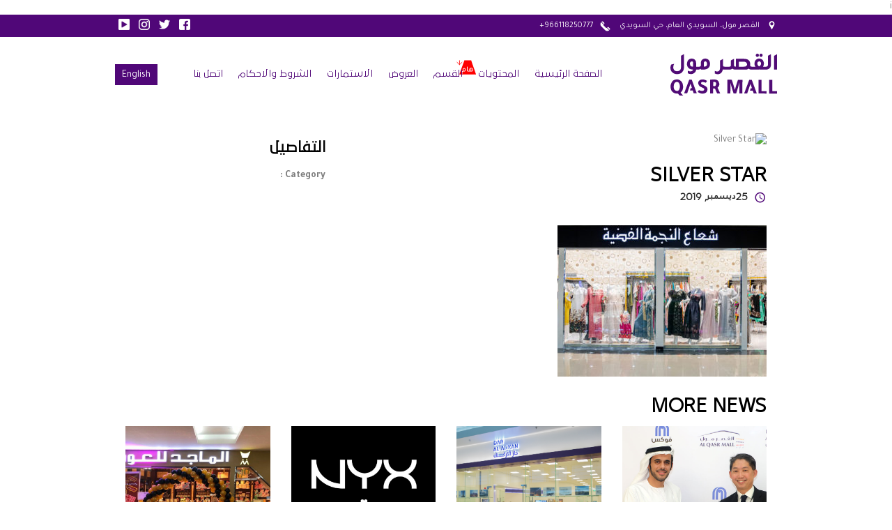

--- FILE ---
content_type: text/html; charset=UTF-8
request_url: https://qasrmall.com/shops/%D8%B4%D8%B9%D8%A7%D8%B9-%D8%A7%D9%84%D9%86%D8%AC%D9%85%D8%A9-%D8%A7%D9%84%D9%81%D8%B6%D9%8A%D8%A9/silver-star-3/
body_size: 11311
content:



<!DOCTYPE html>
<html dir="rtl" lang="ar"
	prefix="og: https://ogp.me/ns#"  class="wide wow-animation">
  <head>
    <!-- Site Title-->
            
    <meta name="google-site-verification" content="medydoG2tfHeuwi5HFF1g7oKG89ppgKC7UvI6IxAjuQ" />
    <meta name="format-detection" content="telephone=no">
    <meta name="viewport" content="width=device-width, height=device-height, initial-scale=1.0, maximum-scale=1.0, user-scalable=0">
    <meta http-equiv="X-UA-Compatible" content="IE=edge">
    <meta charset="utf-8">
    <link rel="apple-touch-icon" sizes="57x57" href="https://qasrmall.com/wp-content/themes/alqasr-theme/images/apple-icon-57x57.png">
    <link rel="apple-touch-icon" sizes="60x60" href="https://qasrmall.com/wp-content/themes/alqasr-theme/images/apple-icon-60x60.png">
    <link rel="apple-touch-icon" sizes="72x72" href="https://qasrmall.com/wp-content/themes/alqasr-theme/images/apple-icon-72x72.png">
    <link rel="apple-touch-icon" sizes="76x76" href="https://qasrmall.com/wp-content/themes/alqasr-theme/images/apple-icon-76x76.png">
    <link rel="apple-touch-icon" sizes="114x114" href="https://qasrmall.com/wp-content/themes/alqasr-theme/images/apple-icon-114x114.png">
    <link rel="apple-touch-icon" sizes="120x120" href="https://qasrmall.com/wp-content/themes/alqasr-theme/images/apple-icon-120x120.png">
    <link rel="apple-touch-icon" sizes="144x144" href="https://qasrmall.com/wp-content/themes/alqasr-theme/images/apple-icon-144x144.png">
    <link rel="apple-touch-icon" sizes="152x152" href="https://qasrmall.com/wp-content/themes/alqasr-theme/images/apple-icon-152x152.png">
    <link rel="apple-touch-icon" sizes="180x180" href="https://qasrmall.com/wp-content/themes/alqasr-theme/images/apple-icon-180x180.png">
    <link rel="icon" type="image/png" sizes="192x192"  href="https://qasrmall.com/wp-content/themes/alqasr-theme/images/android-icon-192x192.png">
    <link rel="icon" type="image/png" sizes="32x32" href="https://qasrmall.com/wp-content/themes/alqasr-theme/images/favicon-32x32.png">
    <link rel="icon" type="image/png" sizes="96x96" href="https://qasrmall.com/wp-content/themes/alqasr-theme/images/favicon-96x96.png">
    <link rel="icon" type="image/png" sizes="16x16" href="https://qasrmall.com/wp-content/themes/alqasr-theme/images/favicon-16x16.png">
    <link rel="manifest" href="https://qasrmall.com/wp-content/themes/alqasr-theme/images/manifest.json">
    <meta name="msapplication-TileColor" content="#510c76">
    <meta name="msapplication-TileImage" content="https://qasrmall.com/wp-content/themes/alqasr-theme/images/ms-icon-144x144.png">
    <meta name="theme-color" content="#510c76">

    <!-- Stylesheets-->
    <link rel="stylesheet" type="text/css" href="//fonts.googleapis.com/css?family=PT+Sans:400,700%7CMontserrat:400,700%7CPlayfair+Display:400,400i,700,700i,900,900i">
    <link rel="stylesheet" href="https://qasrmall.com/wp-content/themes/alqasr-theme/css/style.css">
    <link rel="stylesheet" href="https://qasrmall.com/wp-content/themes/alqasr-theme/css/owl.carousel.min.css">
    <link rel="stylesheet" href="https://qasrmall.com/wp-content/themes/alqasr-theme/css/owl.theme.default.min.css">
    <link rel="stylesheet" href="https://qasrmall.com/wp-content/themes/alqasr-theme/css/flex-gallery.css">
    <link rel="stylesheet" href="https://qasrmall.com/wp-content/themes/alqasr-theme/css/animate.css">
    <link rel="stylesheet" href="https://qasrmall.com/wp-content/themes/alqasr-theme/css/custom.css?34">
    <link rel="stylesheet" href="https://qasrmall.com/wp-content/themes/alqasr-theme/css/override.css?34">
    <link rel="stylesheet" href="https://qasrmall.com/wp-content/themes/alqasr-theme/css/mobile_view.css?34">
    <link href="https://fonts.googleapis.com/css?family=Source+Sans+Pro:200,200i,300,300i,400,400i,600,600i,700,700i,900,900i&display=swap" rel="stylesheet">
    <link href="https://cdnjs.cloudflare.com/ajax/libs/venobox/1.8.6/venobox.min.css" rel="stylesheet">
    
	  <!-- Google Tag Manager -->
<script>(function(w,d,s,l,i){w[l]=w[l]||[];w[l].push({'gtm.start':
new Date().getTime(),event:'gtm.js'});var f=d.getElementsByTagName(s)[0],
j=d.createElement(s),dl=l!='dataLayer'?'&l='+l:'';j.async=true;j.src=
'https://www.googletagmanager.com/gtm.js?id='+i+dl;f.parentNode.insertBefore(j,f);
})(window,document,'script','dataLayer','GTM-N59DBTG');</script>
<!-- End Google Tag Manager -->
    <script>
    var wordpress_lang='en';
    </script>
          <script>
      wordpress_lang='ar';
      </script>
        <link rel="stylesheet" href="https://qasrmall.com/wp-content/themes/alqasr-theme/css/rtl.css?3">
        <link href="https://fonts.googleapis.com/css?family=Tajawal:200,300,400,500,700,800,900&display=swap&subset=arabic" rel="stylesheet">
        <link rel="stylesheet" href="//cdn.rawgit.com/morteza/bootstrap-rtl/v3.3.4/dist/css/bootstrap-rtl.min.css">

  i
		<!--[if lt IE 10]>
    <div style="background: #212121; padding: 10px 0; box-shadow: 3px 3px 5px 0 rgba(0,0,0,.3); clear: both; text-align:center; position: relative; z-index:1;"><a href="http://windows.microsoft.com/en-US/internet-explorer/"><img src="images/ie8-panel/warning_bar_0000_us.jpg" border="0" height="42" width="820" alt="You are using an outdated browser. For a faster, safer browsing experience, upgrade for free today."></a></div>
    <script src="js/html5shiv.min.js"></script>
		<![endif]-->
    
		<!-- All in One SEO 4.1.8 -->
		<title>Silver Star | القصر مول</title>
		<meta name="robots" content="max-image-preview:large" />
		<link rel="canonical" href="https://qasrmall.com/shops/%d8%b4%d8%b9%d8%a7%d8%b9-%d8%a7%d9%84%d9%86%d8%ac%d9%85%d8%a9-%d8%a7%d9%84%d9%81%d8%b6%d9%8a%d8%a9/silver-star-3/" />
		<meta property="og:locale" content="ar_AR" />
		<meta property="og:site_name" content="القصر مول | موقع القصر مول، الرياض" />
		<meta property="og:type" content="article" />
		<meta property="og:title" content="Silver Star | القصر مول" />
		<meta property="og:url" content="https://qasrmall.com/shops/%d8%b4%d8%b9%d8%a7%d8%b9-%d8%a7%d9%84%d9%86%d8%ac%d9%85%d8%a9-%d8%a7%d9%84%d9%81%d8%b6%d9%8a%d8%a9/silver-star-3/" />
		<meta property="article:published_time" content="2019-12-25T06:13:00+00:00" />
		<meta property="article:modified_time" content="2019-12-25T06:13:00+00:00" />
		<meta name="twitter:card" content="summary" />
		<meta name="twitter:title" content="Silver Star | القصر مول" />
		<script type="application/ld+json" class="aioseo-schema">
			{"@context":"https:\/\/schema.org","@graph":[{"@type":"WebSite","@id":"https:\/\/qasrmall.com\/#website","url":"https:\/\/qasrmall.com\/","name":"\u0627\u0644\u0642\u0635\u0631 \u0645\u0648\u0644","description":"\u0645\u0648\u0642\u0639 \u0627\u0644\u0642\u0635\u0631 \u0645\u0648\u0644\u060c \u0627\u0644\u0631\u064a\u0627\u0636","inLanguage":"ar","publisher":{"@id":"https:\/\/qasrmall.com\/#organization"}},{"@type":"Organization","@id":"https:\/\/qasrmall.com\/#organization","name":"\u0627\u0644\u0642\u0635\u0631 \u0645\u0648\u0644","url":"https:\/\/qasrmall.com\/"},{"@type":"BreadcrumbList","@id":"https:\/\/qasrmall.com\/shops\/%d8%b4%d8%b9%d8%a7%d8%b9-%d8%a7%d9%84%d9%86%d8%ac%d9%85%d8%a9-%d8%a7%d9%84%d9%81%d8%b6%d9%8a%d8%a9\/silver-star-3\/#breadcrumblist","itemListElement":[{"@type":"ListItem","@id":"https:\/\/qasrmall.com\/#listItem","position":1,"item":{"@type":"WebPage","@id":"https:\/\/qasrmall.com\/","name":"\u0627\u0644\u0631\u0626\u064a\u0633\u064a\u0629","description":"\u0645\u0648\u0642\u0639 \u0627\u0644\u0642\u0635\u0631 \u0645\u0648\u0644\u060c \u0627\u0644\u0631\u064a\u0627\u0636","url":"https:\/\/qasrmall.com\/"},"nextItem":"https:\/\/qasrmall.com\/shops\/%d8%b4%d8%b9%d8%a7%d8%b9-%d8%a7%d9%84%d9%86%d8%ac%d9%85%d8%a9-%d8%a7%d9%84%d9%81%d8%b6%d9%8a%d8%a9\/silver-star-3\/#listItem"},{"@type":"ListItem","@id":"https:\/\/qasrmall.com\/shops\/%d8%b4%d8%b9%d8%a7%d8%b9-%d8%a7%d9%84%d9%86%d8%ac%d9%85%d8%a9-%d8%a7%d9%84%d9%81%d8%b6%d9%8a%d8%a9\/silver-star-3\/#listItem","position":2,"item":{"@type":"WebPage","@id":"https:\/\/qasrmall.com\/shops\/%d8%b4%d8%b9%d8%a7%d8%b9-%d8%a7%d9%84%d9%86%d8%ac%d9%85%d8%a9-%d8%a7%d9%84%d9%81%d8%b6%d9%8a%d8%a9\/silver-star-3\/","name":"Silver Star","url":"https:\/\/qasrmall.com\/shops\/%d8%b4%d8%b9%d8%a7%d8%b9-%d8%a7%d9%84%d9%86%d8%ac%d9%85%d8%a9-%d8%a7%d9%84%d9%81%d8%b6%d9%8a%d8%a9\/silver-star-3\/"},"previousItem":"https:\/\/qasrmall.com\/#listItem"}]},{"@type":"Person","@id":"https:\/\/qasrmall.com\/author\/admin\/#author","url":"https:\/\/qasrmall.com\/author\/admin\/","name":"admin","image":{"@type":"ImageObject","@id":"https:\/\/qasrmall.com\/shops\/%d8%b4%d8%b9%d8%a7%d8%b9-%d8%a7%d9%84%d9%86%d8%ac%d9%85%d8%a9-%d8%a7%d9%84%d9%81%d8%b6%d9%8a%d8%a9\/silver-star-3\/#authorImage","url":"https:\/\/secure.gravatar.com\/avatar\/9a3f89ced3a9ff8002a3513a2a82dddd?s=96&d=mm&r=g","width":96,"height":96,"caption":"admin"}},{"@type":"ItemPage","@id":"https:\/\/qasrmall.com\/shops\/%d8%b4%d8%b9%d8%a7%d8%b9-%d8%a7%d9%84%d9%86%d8%ac%d9%85%d8%a9-%d8%a7%d9%84%d9%81%d8%b6%d9%8a%d8%a9\/silver-star-3\/#itempage","url":"https:\/\/qasrmall.com\/shops\/%d8%b4%d8%b9%d8%a7%d8%b9-%d8%a7%d9%84%d9%86%d8%ac%d9%85%d8%a9-%d8%a7%d9%84%d9%81%d8%b6%d9%8a%d8%a9\/silver-star-3\/","name":"Silver Star | \u0627\u0644\u0642\u0635\u0631 \u0645\u0648\u0644","inLanguage":"ar","isPartOf":{"@id":"https:\/\/qasrmall.com\/#website"},"breadcrumb":{"@id":"https:\/\/qasrmall.com\/shops\/%d8%b4%d8%b9%d8%a7%d8%b9-%d8%a7%d9%84%d9%86%d8%ac%d9%85%d8%a9-%d8%a7%d9%84%d9%81%d8%b6%d9%8a%d8%a9\/silver-star-3\/#breadcrumblist"},"author":"https:\/\/qasrmall.com\/author\/admin\/#author","creator":"https:\/\/qasrmall.com\/author\/admin\/#author","datePublished":"2019-12-25T06:13:00+04:00","dateModified":"2019-12-25T06:13:00+04:00"}]}
		</script>
		<!-- All in One SEO -->

<link rel='dns-prefetch' href='//s.w.org' />
<link rel="alternate" type="application/rss+xml" title="القصر مول &raquo; Silver Star Comments Feed" href="https://qasrmall.com/shops/%d8%b4%d8%b9%d8%a7%d8%b9-%d8%a7%d9%84%d9%86%d8%ac%d9%85%d8%a9-%d8%a7%d9%84%d9%81%d8%b6%d9%8a%d8%a9/silver-star-3/feed/" />
<script type="text/javascript">
window._wpemojiSettings = {"baseUrl":"https:\/\/s.w.org\/images\/core\/emoji\/13.1.0\/72x72\/","ext":".png","svgUrl":"https:\/\/s.w.org\/images\/core\/emoji\/13.1.0\/svg\/","svgExt":".svg","source":{"concatemoji":"https:\/\/qasrmall.com\/wp-includes\/js\/wp-emoji-release.min.js?ver=5.9.12"}};
/*! This file is auto-generated */
!function(e,a,t){var n,r,o,i=a.createElement("canvas"),p=i.getContext&&i.getContext("2d");function s(e,t){var a=String.fromCharCode;p.clearRect(0,0,i.width,i.height),p.fillText(a.apply(this,e),0,0);e=i.toDataURL();return p.clearRect(0,0,i.width,i.height),p.fillText(a.apply(this,t),0,0),e===i.toDataURL()}function c(e){var t=a.createElement("script");t.src=e,t.defer=t.type="text/javascript",a.getElementsByTagName("head")[0].appendChild(t)}for(o=Array("flag","emoji"),t.supports={everything:!0,everythingExceptFlag:!0},r=0;r<o.length;r++)t.supports[o[r]]=function(e){if(!p||!p.fillText)return!1;switch(p.textBaseline="top",p.font="600 32px Arial",e){case"flag":return s([127987,65039,8205,9895,65039],[127987,65039,8203,9895,65039])?!1:!s([55356,56826,55356,56819],[55356,56826,8203,55356,56819])&&!s([55356,57332,56128,56423,56128,56418,56128,56421,56128,56430,56128,56423,56128,56447],[55356,57332,8203,56128,56423,8203,56128,56418,8203,56128,56421,8203,56128,56430,8203,56128,56423,8203,56128,56447]);case"emoji":return!s([10084,65039,8205,55357,56613],[10084,65039,8203,55357,56613])}return!1}(o[r]),t.supports.everything=t.supports.everything&&t.supports[o[r]],"flag"!==o[r]&&(t.supports.everythingExceptFlag=t.supports.everythingExceptFlag&&t.supports[o[r]]);t.supports.everythingExceptFlag=t.supports.everythingExceptFlag&&!t.supports.flag,t.DOMReady=!1,t.readyCallback=function(){t.DOMReady=!0},t.supports.everything||(n=function(){t.readyCallback()},a.addEventListener?(a.addEventListener("DOMContentLoaded",n,!1),e.addEventListener("load",n,!1)):(e.attachEvent("onload",n),a.attachEvent("onreadystatechange",function(){"complete"===a.readyState&&t.readyCallback()})),(n=t.source||{}).concatemoji?c(n.concatemoji):n.wpemoji&&n.twemoji&&(c(n.twemoji),c(n.wpemoji)))}(window,document,window._wpemojiSettings);
</script>
<style type="text/css">
img.wp-smiley,
img.emoji {
	display: inline !important;
	border: none !important;
	box-shadow: none !important;
	height: 1em !important;
	width: 1em !important;
	margin: 0 0.07em !important;
	vertical-align: -0.1em !important;
	background: none !important;
	padding: 0 !important;
}
</style>
	<link rel='stylesheet' id='wp-block-library-rtl-css'  href='https://qasrmall.com/wp-includes/css/dist/block-library/style-rtl.min.css?ver=5.9.12' type='text/css' media='all' />
<style id='global-styles-inline-css' type='text/css'>
body{--wp--preset--color--black: #000000;--wp--preset--color--cyan-bluish-gray: #abb8c3;--wp--preset--color--white: #ffffff;--wp--preset--color--pale-pink: #f78da7;--wp--preset--color--vivid-red: #cf2e2e;--wp--preset--color--luminous-vivid-orange: #ff6900;--wp--preset--color--luminous-vivid-amber: #fcb900;--wp--preset--color--light-green-cyan: #7bdcb5;--wp--preset--color--vivid-green-cyan: #00d084;--wp--preset--color--pale-cyan-blue: #8ed1fc;--wp--preset--color--vivid-cyan-blue: #0693e3;--wp--preset--color--vivid-purple: #9b51e0;--wp--preset--gradient--vivid-cyan-blue-to-vivid-purple: linear-gradient(135deg,rgba(6,147,227,1) 0%,rgb(155,81,224) 100%);--wp--preset--gradient--light-green-cyan-to-vivid-green-cyan: linear-gradient(135deg,rgb(122,220,180) 0%,rgb(0,208,130) 100%);--wp--preset--gradient--luminous-vivid-amber-to-luminous-vivid-orange: linear-gradient(135deg,rgba(252,185,0,1) 0%,rgba(255,105,0,1) 100%);--wp--preset--gradient--luminous-vivid-orange-to-vivid-red: linear-gradient(135deg,rgba(255,105,0,1) 0%,rgb(207,46,46) 100%);--wp--preset--gradient--very-light-gray-to-cyan-bluish-gray: linear-gradient(135deg,rgb(238,238,238) 0%,rgb(169,184,195) 100%);--wp--preset--gradient--cool-to-warm-spectrum: linear-gradient(135deg,rgb(74,234,220) 0%,rgb(151,120,209) 20%,rgb(207,42,186) 40%,rgb(238,44,130) 60%,rgb(251,105,98) 80%,rgb(254,248,76) 100%);--wp--preset--gradient--blush-light-purple: linear-gradient(135deg,rgb(255,206,236) 0%,rgb(152,150,240) 100%);--wp--preset--gradient--blush-bordeaux: linear-gradient(135deg,rgb(254,205,165) 0%,rgb(254,45,45) 50%,rgb(107,0,62) 100%);--wp--preset--gradient--luminous-dusk: linear-gradient(135deg,rgb(255,203,112) 0%,rgb(199,81,192) 50%,rgb(65,88,208) 100%);--wp--preset--gradient--pale-ocean: linear-gradient(135deg,rgb(255,245,203) 0%,rgb(182,227,212) 50%,rgb(51,167,181) 100%);--wp--preset--gradient--electric-grass: linear-gradient(135deg,rgb(202,248,128) 0%,rgb(113,206,126) 100%);--wp--preset--gradient--midnight: linear-gradient(135deg,rgb(2,3,129) 0%,rgb(40,116,252) 100%);--wp--preset--duotone--dark-grayscale: url('#wp-duotone-dark-grayscale');--wp--preset--duotone--grayscale: url('#wp-duotone-grayscale');--wp--preset--duotone--purple-yellow: url('#wp-duotone-purple-yellow');--wp--preset--duotone--blue-red: url('#wp-duotone-blue-red');--wp--preset--duotone--midnight: url('#wp-duotone-midnight');--wp--preset--duotone--magenta-yellow: url('#wp-duotone-magenta-yellow');--wp--preset--duotone--purple-green: url('#wp-duotone-purple-green');--wp--preset--duotone--blue-orange: url('#wp-duotone-blue-orange');--wp--preset--font-size--small: 13px;--wp--preset--font-size--medium: 20px;--wp--preset--font-size--large: 36px;--wp--preset--font-size--x-large: 42px;}.has-black-color{color: var(--wp--preset--color--black) !important;}.has-cyan-bluish-gray-color{color: var(--wp--preset--color--cyan-bluish-gray) !important;}.has-white-color{color: var(--wp--preset--color--white) !important;}.has-pale-pink-color{color: var(--wp--preset--color--pale-pink) !important;}.has-vivid-red-color{color: var(--wp--preset--color--vivid-red) !important;}.has-luminous-vivid-orange-color{color: var(--wp--preset--color--luminous-vivid-orange) !important;}.has-luminous-vivid-amber-color{color: var(--wp--preset--color--luminous-vivid-amber) !important;}.has-light-green-cyan-color{color: var(--wp--preset--color--light-green-cyan) !important;}.has-vivid-green-cyan-color{color: var(--wp--preset--color--vivid-green-cyan) !important;}.has-pale-cyan-blue-color{color: var(--wp--preset--color--pale-cyan-blue) !important;}.has-vivid-cyan-blue-color{color: var(--wp--preset--color--vivid-cyan-blue) !important;}.has-vivid-purple-color{color: var(--wp--preset--color--vivid-purple) !important;}.has-black-background-color{background-color: var(--wp--preset--color--black) !important;}.has-cyan-bluish-gray-background-color{background-color: var(--wp--preset--color--cyan-bluish-gray) !important;}.has-white-background-color{background-color: var(--wp--preset--color--white) !important;}.has-pale-pink-background-color{background-color: var(--wp--preset--color--pale-pink) !important;}.has-vivid-red-background-color{background-color: var(--wp--preset--color--vivid-red) !important;}.has-luminous-vivid-orange-background-color{background-color: var(--wp--preset--color--luminous-vivid-orange) !important;}.has-luminous-vivid-amber-background-color{background-color: var(--wp--preset--color--luminous-vivid-amber) !important;}.has-light-green-cyan-background-color{background-color: var(--wp--preset--color--light-green-cyan) !important;}.has-vivid-green-cyan-background-color{background-color: var(--wp--preset--color--vivid-green-cyan) !important;}.has-pale-cyan-blue-background-color{background-color: var(--wp--preset--color--pale-cyan-blue) !important;}.has-vivid-cyan-blue-background-color{background-color: var(--wp--preset--color--vivid-cyan-blue) !important;}.has-vivid-purple-background-color{background-color: var(--wp--preset--color--vivid-purple) !important;}.has-black-border-color{border-color: var(--wp--preset--color--black) !important;}.has-cyan-bluish-gray-border-color{border-color: var(--wp--preset--color--cyan-bluish-gray) !important;}.has-white-border-color{border-color: var(--wp--preset--color--white) !important;}.has-pale-pink-border-color{border-color: var(--wp--preset--color--pale-pink) !important;}.has-vivid-red-border-color{border-color: var(--wp--preset--color--vivid-red) !important;}.has-luminous-vivid-orange-border-color{border-color: var(--wp--preset--color--luminous-vivid-orange) !important;}.has-luminous-vivid-amber-border-color{border-color: var(--wp--preset--color--luminous-vivid-amber) !important;}.has-light-green-cyan-border-color{border-color: var(--wp--preset--color--light-green-cyan) !important;}.has-vivid-green-cyan-border-color{border-color: var(--wp--preset--color--vivid-green-cyan) !important;}.has-pale-cyan-blue-border-color{border-color: var(--wp--preset--color--pale-cyan-blue) !important;}.has-vivid-cyan-blue-border-color{border-color: var(--wp--preset--color--vivid-cyan-blue) !important;}.has-vivid-purple-border-color{border-color: var(--wp--preset--color--vivid-purple) !important;}.has-vivid-cyan-blue-to-vivid-purple-gradient-background{background: var(--wp--preset--gradient--vivid-cyan-blue-to-vivid-purple) !important;}.has-light-green-cyan-to-vivid-green-cyan-gradient-background{background: var(--wp--preset--gradient--light-green-cyan-to-vivid-green-cyan) !important;}.has-luminous-vivid-amber-to-luminous-vivid-orange-gradient-background{background: var(--wp--preset--gradient--luminous-vivid-amber-to-luminous-vivid-orange) !important;}.has-luminous-vivid-orange-to-vivid-red-gradient-background{background: var(--wp--preset--gradient--luminous-vivid-orange-to-vivid-red) !important;}.has-very-light-gray-to-cyan-bluish-gray-gradient-background{background: var(--wp--preset--gradient--very-light-gray-to-cyan-bluish-gray) !important;}.has-cool-to-warm-spectrum-gradient-background{background: var(--wp--preset--gradient--cool-to-warm-spectrum) !important;}.has-blush-light-purple-gradient-background{background: var(--wp--preset--gradient--blush-light-purple) !important;}.has-blush-bordeaux-gradient-background{background: var(--wp--preset--gradient--blush-bordeaux) !important;}.has-luminous-dusk-gradient-background{background: var(--wp--preset--gradient--luminous-dusk) !important;}.has-pale-ocean-gradient-background{background: var(--wp--preset--gradient--pale-ocean) !important;}.has-electric-grass-gradient-background{background: var(--wp--preset--gradient--electric-grass) !important;}.has-midnight-gradient-background{background: var(--wp--preset--gradient--midnight) !important;}.has-small-font-size{font-size: var(--wp--preset--font-size--small) !important;}.has-medium-font-size{font-size: var(--wp--preset--font-size--medium) !important;}.has-large-font-size{font-size: var(--wp--preset--font-size--large) !important;}.has-x-large-font-size{font-size: var(--wp--preset--font-size--x-large) !important;}
</style>
<link rel='stylesheet' id='contact-form-7-css'  href='https://qasrmall.com/wp-content/plugins/contact-form-7/includes/css/styles.css?ver=5.5.6' type='text/css' media='all' />
<link rel='stylesheet' id='contact-form-7-rtl-css'  href='https://qasrmall.com/wp-content/plugins/contact-form-7/includes/css/styles-rtl.css?ver=5.5.6' type='text/css' media='all' />
<link rel='stylesheet' id='nbcpf-intlTelInput-style-css'  href='https://qasrmall.com/wp-content/plugins/country-phone-field-contact-form-7/assets/css/intlTelInput.min.css?ver=5.9.12' type='text/css' media='all' />
<link rel='stylesheet' id='nbcpf-countryFlag-style-css'  href='https://qasrmall.com/wp-content/plugins/country-phone-field-contact-form-7/assets/css/countrySelect.min.css?ver=5.9.12' type='text/css' media='all' />
<link rel='stylesheet' id='responsive-lightbox-swipebox-css'  href='https://qasrmall.com/wp-content/plugins/responsive-lightbox/assets/swipebox/swipebox.min.css?ver=2.3.4' type='text/css' media='all' />
<link rel='stylesheet' id='wpcf7-redirect-script-frontend-css'  href='https://qasrmall.com/wp-content/plugins/wpcf7-redirect/build/css/wpcf7-redirect-frontend.min.css?ver=5.9.12' type='text/css' media='all' />
<script type='text/javascript' src='https://qasrmall.com/wp-includes/js/jquery/jquery.min.js?ver=3.6.0' id='jquery-core-js'></script>
<script type='text/javascript' src='https://qasrmall.com/wp-includes/js/jquery/jquery-migrate.min.js?ver=3.3.2' id='jquery-migrate-js'></script>
<script type='text/javascript' id='rom-gro-ajax-handle-js-extra'>
/* <![CDATA[ */
var php_vars = {"ajaxurl":"https:\/\/qasrmall.com\/wp-admin\/admin-ajax.php","company":"\u064a\u0631\u062c\u0649 \u0625\u062f\u062e\u0627\u0644 \u0627\u0633\u0645 \u0627\u0644\u0634\u0631\u0643\u0629","reg_type":"\u0628\u0631\u062c\u0627\u0621 \u0627\u062e\u062a\u064a\u0627\u0631 \u0646\u0648\u0639 \u0627\u0644\u062a\u0633\u062c\u064a\u0644 ","designation":"\u064a\u0631\u062c\u0649 \u0625\u062f\u062e\u0627\u0644 \u0627\u0633\u0645 \u0627\u0644\u0648\u0638\u064a\u0641\u0629","qualification":"\u064a\u0631\u062c\u0649 \u0625\u062e\u062a\u064a\u0627\u0631 \u0627\u0644\u0645\u0624\u0647\u0644\u0627\u062a \u0627\u0644\u0639\u0644\u0645\u064a\u0629","country":"\u064a\u0631\u062c\u0649 \u0625\u062e\u062a\u064a\u0627\u0631 \u0627\u0644\u062f\u0648\u0644\u0629","nationality":"\u064a\u0631\u062c\u0649 \u0625\u062e\u062a\u064a\u0627\u0631 \u0627\u0644\u062c\u0646\u0633\u064a\u0629","agegroup":"\u064a\u0631\u062c\u0649 \u0625\u062e\u062a\u064a\u0627\u0631 \u0627\u0644\u0641\u0626\u0629 \u0627\u0644\u0639\u0645\u0631\u064a\u0629","how":"\u064a\u0631\u062c\u0649 \u0625\u062e\u062a\u064a\u0627\u0631 \u0643\u064a\u0641 \u0639\u0631\u0641\u062a \u0639\u0646 \u0647\u0630\u0627 \u0627\u0644\u0645\u0646\u062a\u062f\u0649","mainmsg":"\u064a\u0631\u062c\u0649 \u062a\u0635\u062d\u064a\u062d \u0627\u0644\u0645\u062f\u062e\u0644\u0627\u062a \u0627\u0644\u062a\u0627\u0644\u064a\u0629","name_required":"\u062d\u0642\u0644 \u0627\u0644\u0627\u0633\u0645 \u0645\u0637\u0644\u0648\u0628","name_error":"\u064a\u0631\u062c\u0649 \u0627\u0644\u062a\u0623\u0643\u062f \u0645\u0646 \u0627\u0646 \u0627\u0644\u0627\u0633\u0645 \u064a\u062d\u062a\u0648\u064a \u062d\u0631\u0648\u0641 \u0641\u0642\u0637","email_error":"\u064a\u0631\u062c\u0649 \u0625\u062f\u062e\u0627\u0644 \u0628\u0631\u064a\u062f \u0625\u0644\u0643\u062a\u0631\u0648\u0646\u064a \u0635\u062d\u064a\u062d","mobile_error":"\u064a\u0631\u062c\u0649 \u0625\u062f\u062e\u0627\u0644 \u0631\u0642\u0645 \u0627\u0644\u0647\u0627\u062a\u0641","mobile_error2":"\u0631\u0642\u0645 \u0627\u0644\u0647\u0627\u062a\u0641 \u064a\u062c\u0628 \u0623\u0646 \u064a\u062d\u062a\u0648\u064a \u0639\u0644\u0649 \u0623\u0631\u0642\u0627\u0645 \u0641\u0642\u0637"};
/* ]]> */
</script>
<script type='text/javascript' src='https://qasrmall.com/wp-content/plugins/om-newsletter//ajax.js?ver=5.9.12' id='rom-gro-ajax-handle-js'></script>
<script type='text/javascript' src='https://qasrmall.com/wp-content/plugins/responsive-lightbox/assets/swipebox/jquery.swipebox.min.js?ver=2.3.4' id='responsive-lightbox-swipebox-js'></script>
<script type='text/javascript' src='https://qasrmall.com/wp-includes/js/underscore.min.js?ver=1.13.1' id='underscore-js'></script>
<script type='text/javascript' src='https://qasrmall.com/wp-content/plugins/responsive-lightbox/assets/infinitescroll/infinite-scroll.pkgd.min.js?ver=5.9.12' id='responsive-lightbox-infinite-scroll-js'></script>
<script type='text/javascript' id='responsive-lightbox-js-extra'>
/* <![CDATA[ */
var rlArgs = {"script":"swipebox","selector":"lightbox","customEvents":"","activeGalleries":"1","animation":"1","hideCloseButtonOnMobile":"0","removeBarsOnMobile":"0","hideBars":"1","hideBarsDelay":"5000","videoMaxWidth":"1080","useSVG":"1","loopAtEnd":"0","woocommerce_gallery":"0","ajaxurl":"https:\/\/qasrmall.com\/wp-admin\/admin-ajax.php","nonce":"58057161a9","preview":"false","postId":"2098"};
/* ]]> */
</script>
<script type='text/javascript' src='https://qasrmall.com/wp-content/plugins/responsive-lightbox/js/front.js?ver=2.3.4' id='responsive-lightbox-js'></script>
<link rel="https://api.w.org/" href="https://qasrmall.com/wp-json/" /><link rel="alternate" type="application/json" href="https://qasrmall.com/wp-json/wp/v2/media/2098" /><link rel="EditURI" type="application/rsd+xml" title="RSD" href="https://qasrmall.com/xmlrpc.php?rsd" />
<link rel="wlwmanifest" type="application/wlwmanifest+xml" href="https://qasrmall.com/wp-includes/wlwmanifest.xml" /> 
<meta name="generator" content="WordPress 5.9.12" />
<link rel='shortlink' href='https://qasrmall.com/?p=2098' />
<link rel="alternate" type="application/json+oembed" href="https://qasrmall.com/wp-json/oembed/1.0/embed?url=https%3A%2F%2Fqasrmall.com%2Fshops%2F%25d8%25b4%25d8%25b9%25d8%25a7%25d8%25b9-%25d8%25a7%25d9%2584%25d9%2586%25d8%25ac%25d9%2585%25d8%25a9-%25d8%25a7%25d9%2584%25d9%2581%25d8%25b6%25d9%258a%25d8%25a9%2Fsilver-star-3%2F" />
<link rel="alternate" type="text/xml+oembed" href="https://qasrmall.com/wp-json/oembed/1.0/embed?url=https%3A%2F%2Fqasrmall.com%2Fshops%2F%25d8%25b4%25d8%25b9%25d8%25a7%25d8%25b9-%25d8%25a7%25d9%2584%25d9%2586%25d8%25ac%25d9%2585%25d8%25a9-%25d8%25a7%25d9%2584%25d9%2581%25d8%25b6%25d9%258a%25d8%25a9%2Fsilver-star-3%2F&#038;format=xml" />
		<style type="text/css" id="wp-custom-css">
			html:lang(ar) .wpcf7 input[type="url"], html:lang(ar) .wpcf7 input[type="email"], html:lang(ar) .wpcf7 input[type="tel"]
{
	direction: rtl;
}		</style>
			<style>



	#shadowbox {
		position: fixed;
		z-index: 1000;
		height: 100%;
		width: 100%;
		background: rgba(0,0,0,0.5);
		top: 0px;
	}

	#banner {
		position: fixed;
		z-index: 9999;
		top: 5%;
		left: 50%;
		transform: translate(-50%);
		background:#fff;
		text-align: right;
		width: 95%;
		max-width: 500px;
	}

	#close {
		/* position: absolute; */
		top: 0px;
		right: 0px;
		font-family: Arial, Helvetica;
		font-size: 14px;
		color: #000;
		cursor: pointer;
		font-weight: bold;
		direction: ltr;
		margin: 10px 25px 0px 0px;
	}
</style>
	  
	    </head>
  <body>
<!-- Google Tag Manager (noscript) -->
<noscript><iframe src="https://www.googletagmanager.com/ns.html?id=GTM-N59DBTG"
height="0" width="0" style="display:none;visibility:hidden"></iframe></noscript>
<!-- End Google Tag Manager (noscript) -->
    <!-- Page-->
    <div class="page">
      <!-- Page Header-->
      <header class="page-header">
        <!-- RD Navbar-->
        <div class="rd-navbar-wrap">
          <nav data-layout="rd-navbar-fixed" data-sm-layout="rd-navbar-fixed" data-md-device-layout="rd-navbar-fixed" data-lg-layout="rd-navbar-static" data-lg-device-layout="rd-navbar-static" data-md-stick-up-offset="46px" data-lg-stick-up-offset="46px" class="rd-navbar rd-navbar-classic container">
            <div class="rd-navbar-top-panel-wrap">
              <div class="rd-navbar-top-panel">
                <div class="left-side">
                  <!-- Contact Info-->
                    <a href="https://qasrmall.com/en/" class="showonmobile langswitcher   veil-tablet langswitcherin_ar">English</a><br class="showonmobile">
                  <address class="contact-info text-right ">
                    <div class="reveal-inline-block"><a href="https://www.google.ae/maps/search/al+qasr+mall+riyadh/@24.6003941,46.6955948,16.97z" target="_blank" class="unit unit-lg-middle unit-horizontal unit-spacing-xxs"><i class="location_icon" style="width: 15px;"><img src="https://qasrmall.com/wp-content/themes/alqasr-theme/images/icons/location_icon.png"></i><span class="unit-body"><span class="text-gray-lighter">القصر مول، السويدي العام، حي السويدي</span></span></a></div>
                    <div class="reveal-inline-block"><a  href="tel:+966118250777" class="unit unit-middle unit-horizontal unit-spacing-xxs"><span class="unit-body"><span class="text-gray-lighter" dir="ltr">+966118250777<i class="phone_white_icon" style="width: 15px;"><img src="https://qasrmall.com/wp-content/themes/alqasr-theme/images/icons/phone_white_icon.png"></i></span></span></a></div>
                    <!-- <div class="reveal-inline-block"><a target="_blank"  href="https://wa.me/800-123-3333" class="unit unit-middle unit-horizontal unit-spacing-xxs"><span class="unit-body"><span class="text-gray-lighter" dir="ltr">800-123-3333<i style="width: 15px;"><img src="https://qasrmall.com/wp-content/themes/alqasr-theme/images/icons/whatsapp_icon.png"></i></span></span></a></div>-->
                  </address>
                </div>
                <div class="right-side topsocialicons">
                  <ul class="list-inline list-inline-2 list-primary">
                    <li><a href="https://www.facebook.com/qasrmall" target="_blank" class="icon icon-xs">
                      <img src="https://qasrmall.com/wp-content/themes/alqasr-theme/images/icons/facebook_icon.png" alt="">
                    </a></li>
                    <li><a href="https://twitter.com/qasrmall" target="_blank"  class="icon icon-xs">
                      <img src="https://qasrmall.com/wp-content/themes/alqasr-theme/images/icons/twitter_icon.png" alt="">
                    </a></li>
                    <li><a href="https://www.instagram.com/qasrmall/" target="_blank"  class="icon icon-xs">
                      <img src="https://qasrmall.com/wp-content/themes/alqasr-theme/images/icons/instagram_icon.png" alt="">
                    </a></li>
                    <li><a href="https://www.youtube.com/channel/UCMHtK66GGt-7cS9Nc2j_MKw?sub_confirmation=1" target="_blank"  class="icon icon-xs">
                      <img src="https://qasrmall.com/wp-content/themes/alqasr-theme/images/icons/youtube_icon.png" alt="">
                    </a></li>
                  </ul>
                </div>
              </div>
            </div>
            <div class="rd-navbar-inner">
              <!-- RD Navbar Panel-->
              <div class="rd-navbar-left-side">
                <div class="rd-navbar-panel">
                  <!-- RD Navbar Toggle-->
                  <button data-rd-navbar-toggle=".rd-navbar-nav-wrap" class="rd-navbar-toggle"><span></span></button>
                  <!-- RD Navbar Brand-->
                  <div class="rd-navbar-brand"><a href="https://qasrmall.com" class="brand-name"><img src="https://qasrmall.com/wp-content/themes/alqasr-theme/images/qm_logo_ae_colored.svg" class="img-responsive center-block"></a></div>
                  <!-- RD Navbar Toggle-->
                <!--  <button data-rd-navbar-toggle=".rd-navbar-search-wrap-fixed" class="rd-navbar-toggle-search-fixed veil-md reveal-tablet"></button>-->
                  <!-- RD Navbar Toggle-->
                  <button data-rd-navbar-toggle=".rd-navbar-top-panel" class="rd-navbar-collapse-toggle veil-lg reveal-md-inline-block"><span></span></button>
                </div>
              </div>
              <div class="rd-navbar-right-side">
                <div class="rd-navbar-nav-wrap reveal-inline-block">
                  
<!-- Collect the nav links, forms, and other content for toggling --><ul class="rd-navbar-nav">
<li class="">
<a href="https://qasrmall.com/">الصفحة الرئيسية</a>
</li>
<li class="has-submenu "><a href="#المحتويات"  title="">المحتويات</a>
<ul class="rd-navbar-dropdown">
<li class=""><a href="https://qasrmall.com/%d8%a7%d9%84%d9%88%d8%b5%d9%88%d9%84-%d8%a5%d9%84%d9%8a%d9%86%d8%a7/"  >الوصول إلينا</a></li>

<li class=""><a href="https://qasrmall.com/%d9%85%d8%ae%d8%b7%d8%b7-%d8%a7%d9%84%d9%85%d8%a8%d9%86%d9%89/"  >دليل المحلات</a></li>

<li class=""><a href="https://qasrmall.com/%d8%a7%d9%84%d8%a3%d8%ae%d8%a8%d8%a7%d8%b1/"  >المركز الإعلامي</a></li>

<li class=""><a href="https://qasrmall.com/%d8%a7%d9%84%d9%81%d8%b9%d8%a7%d9%84%d9%8a%d8%a7%d8%aa/"  >روزنامة الفعاليات</a></li>

<li class=""><a href="https://qasrmall.com/%d9%85%d8%b9%d8%b1%d8%b6-%d8%a7%d9%84%d8%b5%d9%88%d8%b1/"  >معرض الصور</a></li>

<li class=""><a href="https://qasrmall.com/%d9%85%d9%86-%d9%86%d8%ad%d9%86/"  >معلومات عنّا</a></li>
</ul>
</li>
</li>
</li>
</li>
</li>
</li>
</li>
<li class="has-submenu  hot-list-ar"><a href="#hot"  title="">القسم</a>
<ul class="rd-navbar-dropdown">
<li class=""><a href="https://qasrmall.com/%d8%a7%d9%84%d9%85%d8%ad%d9%84%d8%a7%d8%aa/"  >التسوّق</a></li>

<li class=""><a href="https://qasrmall.com/%d8%a7%d9%84%d9%85%d8%b7%d8%a7%d8%b9%d9%85/"  >المطاعم</a></li>

<li class=""><a href="https://qasrmall.com/%d8%a7%d9%84%d8%aa%d8%b1%d9%81%d9%8a%d9%87/"  >الترفيه</a></li>
</ul>
</li>
</li>
</li>
</li>
<li class="">
<a href="https://qasrmall.com/%d8%a7%d9%84%d8%b9%d8%b1%d9%88%d8%b6%d8%a7%d8%aa/">العروض</a>
</li>
<li class="has-submenu "><a href="#forms"  title="">الاستمارات</a>
<ul class="rd-navbar-dropdown">
<li class=""><a href="https://qasrmall.com/%d8%a7%d9%84%d8%aa%d8%a3%d8%ac%d9%8a%d8%b1/"  >استمارة التأجير</a></li>

<li class=""><a href="https://qasrmall.com/%d8%a7%d8%b3%d8%aa%d9%85%d8%a7%d8%b1%d8%a9-%d8%a7%d9%84%d9%85%d8%b3%d8%aa%d8%a3%d8%ac%d8%b1/"  >استمارة المستأجر</a></li>
</ul>
</li>
</li>
</li>
<li class="">
<a href="https://qasrmall.com/%d8%a7%d9%84%d8%b4%d8%b1%d9%88%d8%b7-%d9%88%d8%a7%d9%84%d8%a7%d8%ad%d9%83%d8%a7%d9%85/">الشروط والاحكام</a>
</li>
<li class="">
<a href="https://qasrmall.com/%d8%a7%d8%aa%d8%b5%d9%84-%d8%a8%d9%86%d8%a7/">اتصل بنا</a>
</li>
</ul>
                </div>
                <!--RD Navbar Search-->
                <div class="rd-navbar-search-wrap-fixed reveal-inline-block">
                  <div class="rd-navbar-search-wrap">
                    <div class="rd-navbar-search"><a data-rd-navbar-toggle=".rd-navbar-search" href="#" class="rd-navbar-search-toggle"><span></span></a>
                      <form action="search-results.html" data-search-live="rd-search-results-live" method="GET" class="rd-search rd-navbar-search-custom">
                        <div class="form-group">
                          <label for="rd-navbar-search-form-input" class="form-label">Search</label>
                          <input id="rd-navbar-search-form-input" type="text" name="s" autocomplete="off" class="rd-navbar-search-form-input form-control form-control-gray-lightest">
                          <button type="submit"><span class="icon icon-xs fa fa-search"></span></button>
                        </div>
                        <div id="rd-search-results-live" class="rd-search-results-live veil reveal-lg-block"></div>
                      </form>
                    </div>
                  </div>
                </div>
                <!-- RD Navbar Toggle-->
                <a href="https://qasrmall.com/en/" class="langswitcher veil reveal-md-inline-block veil-tablet langswitcherin_ar">English</a>
              </div>
            </div>
          </nav>
        </div>
      </header>
		    
		            <!-- Page Content-->
      
      <div class="container single_event_block">

          <div class="col-sm-8 col-xs-12">
            <img class="img-responsive single_event_image" src="" alt="Silver Star">
            <h1 class="single_block_title"><br>Silver Star</h1>
            <div class="event-meta-line lang-ar">
              <p>
                <span class="mdi mdi-clock"></span> 25 <span class="ar">ديسمبر</span>, 2019              </p>
            </div>
            <div class="single_event_desc">
              <p class="attachment"><a href='https://qasrmall.com/wp-content/uploads/2018/11/Silver-Star-1.jpg' title="" data-rl_title="" class="rl-gallery-link" data-rl_caption="" data-rel="lightbox-image-bGlnaHRib3gtZ2FsbGVyeS0w" data-rl_title="" data-rl_caption=""><img width="300" height="217" src="https://qasrmall.com/wp-content/uploads/2018/11/Silver-Star-1-300x217.jpg" class="attachment-medium size-medium" alt="" loading="lazy" srcset="https://qasrmall.com/wp-content/uploads/2018/11/Silver-Star-1-300x217.jpg 300w, https://qasrmall.com/wp-content/uploads/2018/11/Silver-Star-1.jpg 768w, https://qasrmall.com/wp-content/uploads/2018/11/Silver-Star-1-480x347.jpg 480w" sizes="(max-width: 300px) 100vw, 300px" /></a></p>
            </div>
          </div>
          <div class="col-sm-4 col-xs-12">
            <div class="details_single_block_events">
                            <h2 >التفاصيل</h2>
                            <div class="details_single_events">
                <span><strong>Category :  </strong></span>
              </div>
            </div>
          </div>
      

                      <div class="news_blocks">
              <div class="col-xs-12">
                  <h2 class="news_subtitle"><strong>more news</strong></h2>
              </div>
                        
              <div class="col-sm-3 col-xs-12 animated fadeIn delay-0s">
                <div class="block_news text-right">
                  <a class="news_image" style="background-image: url('https://qasrmall.com/wp-content/uploads/2020/03/dar-al-arkan-signs-agreement-with-majid-al-futtaim-open-multiplex-saudi-arabia_0.jpg');" href="https://qasrmall.com/%d8%af%d8%a7%d8%b1-%d8%a7%d9%84%d8%a3%d8%b1%d9%83%d8%a7%d9%86-%d8%aa%d9%88%d9%82%d9%91%d8%b9-%d8%a7%d8%aa%d9%81%d8%a7%d9%82%d9%8a%d8%a9-%d9%85%d8%b9-%d9%85%d8%ac%d9%85%d9%88%d8%b9%d8%a9-%d9%85/">
                    <span class="news_date">02 <span class="ar">مارس</span>, 2020</span>
                  </a>
                  <div class="news_info">
                    <h2><a href="https://qasrmall.com/%d8%af%d8%a7%d8%b1-%d8%a7%d9%84%d8%a3%d8%b1%d9%83%d8%a7%d9%86-%d8%aa%d9%88%d9%82%d9%91%d8%b9-%d8%a7%d8%aa%d9%81%d8%a7%d9%82%d9%8a%d8%a9-%d9%85%d8%b9-%d9%85%d8%ac%d9%85%d9%88%d8%b9%d8%a9-%d9%85/">&#8220;دار الأركان&#8221; توقّع اتفاقية مع مجموعة ماجد الفطيم لافتتاح مجمّع &#8220;ڤوكس سينما&#8221; في &#8220;القصر مول&#8221; في الرياض بالمملكة العربية السعودية</a></h2>
                    <p><p>أعلنت &#8220;دار الأركان&#8221;، أكبر مطوّر عقاري مدرج في البورصة في المملكة العربية السعودية، اليوم أنها وقّعت اتّفاقية مع مجموعة ماجد الفطيم، الشركة الرائدة في مجال تطوير وإدارة مراكز التسوق والمدن المتكاملة ومنشآت التجزئة والترفيه على مستوى منطقة الشرق الأوسط وأفريقيا وآسيا، وذلك لافتتاح مجمّع دور عرض &#8220;ڤوكس سينما&#8221; في المملكة العربية السعودية. وقد تمّ توقيع [&hellip;]</p>
</p>
                  </div>
                </div>
              </div>
            
              <div class="col-sm-3 col-xs-12 animated fadeIn delay-1s">
                <div class="block_news text-right">
                  <a class="news_image" style="background-image: url('https://qasrmall.com/wp-content/uploads/2017/11/مركز-المبيعات-الجديد-لدار-الأركان.jpg');" href="https://qasrmall.com/%d8%a7%d9%81%d8%aa%d8%aa%d8%a7%d8%ad-%d9%85%d8%b1%d9%83%d8%b2-%d8%a7%d9%84%d9%85%d8%a8%d9%8a%d8%b9%d8%a7%d8%aa-%d8%a7%d9%84%d8%ac%d8%af%d9%8a%d8%af-%d9%84%d8%af%d8%a7%d8%b1-%d8%a7%d9%84%d8%a3%d8%b1/">
                    <span class="news_date">07 <span class="ar">فبراير</span>, 2018</span>
                  </a>
                  <div class="news_info">
                    <h2><a href="https://qasrmall.com/%d8%a7%d9%81%d8%aa%d8%aa%d8%a7%d8%ad-%d9%85%d8%b1%d9%83%d8%b2-%d8%a7%d9%84%d9%85%d8%a8%d9%8a%d8%b9%d8%a7%d8%aa-%d8%a7%d9%84%d8%ac%d8%af%d9%8a%d8%af-%d9%84%d8%af%d8%a7%d8%b1-%d8%a7%d9%84%d8%a3%d8%b1/">افتتاح مركز المبيعات الجديد لدار الأركان داخل المركز التجاري القصر مول</a></h2>
                    <p><p>افتتحت شركة دار الأركان للتطوير العقاري مركزًا جديدًا للمبيعات داخل المركز التجاري “القصر مول” بمدينة الرياض، بهدف تقديم خدمات المبيعات لعملائها وتعزيز قنوات التواصل معهم، بالإضافة إلى عرض أحدث منتجات الشركة العقارية، وذلك في إطار خطتها الاستراتيجية لنمو أعمالها داخل وخارج المملكة. وتهدف دار الأركان، الشركة الرائدة في مجال التطوير العقاري في المملكة العربية السعودية [&hellip;]</p>
</p>
                  </div>
                </div>
              </div>
            
              <div class="col-sm-3 col-xs-12 animated fadeIn delay-2s">
                <div class="block_news text-right">
                  <a class="news_image" style="background-image: url('https://qasrmall.com/wp-content/uploads/2018/02/03.jpg');" href="https://qasrmall.com/%d8%a7%d9%84%d8%b9%d9%84%d8%a7%d9%85%d8%a9-%d8%a7%d9%84%d8%aa%d8%ac%d8%a7%d8%b1%d9%8a%d8%a9-%d8%a7%d9%84%d8%b4%d9%87%d9%8a%d8%b1%d8%a9-%d9%86%d9%83%d8%b3-%d8%aa%d9%81%d8%aa%d8%aa%d8%ad-%d9%81/">
                    <span class="news_date">05 <span class="ar">فبراير</span>, 2018</span>
                  </a>
                  <div class="news_info">
                    <h2><a href="https://qasrmall.com/%d8%a7%d9%84%d8%b9%d9%84%d8%a7%d9%85%d8%a9-%d8%a7%d9%84%d8%aa%d8%ac%d8%a7%d8%b1%d9%8a%d8%a9-%d8%a7%d9%84%d8%b4%d9%87%d9%8a%d8%b1%d8%a9-%d9%86%d9%83%d8%b3-%d8%aa%d9%81%d8%aa%d8%aa%d8%ad-%d9%81/">العلامة التجارية الشهيرة “نكس” تفتتح فرعها في القصر مول</a></h2>
                    <p><p>افتتحت “نكس” العلامة التجارية الشهيرة في عالم الأناقة والجمال فرعها الجديد في القصر مول، وتأسست علامة &#8220;نكس&#8221; عام 1999م لتقدم مجموعة واسعة من مستحضرات التجميل العصرية والجريئة التي تلبي مختلف أذواق النساء، حيث تتضمن 2000 منتج بألوان وظلال متنوعة بأسعار مناسبة، وتنتشر منتجاتها في أكثر من 70 دولة حول العالم، لتصبح ذات شهرة عالمية وواحدة [&hellip;]</p>
</p>
                  </div>
                </div>
              </div>
            
              <div class="col-sm-3 col-xs-12 animated fadeIn delay-3s">
                <div class="block_news text-right">
                  <a class="news_image" style="background-image: url('https://qasrmall.com/wp-content/uploads/2018/02/02.jpg');" href="https://qasrmall.com/%d8%a7%d9%84%d9%85%d8%a7%d8%ac%d8%af-%d9%84%d9%84%d8%b9%d9%88%d8%af-%d9%8a%d9%86%d8%b6%d9%85-%d9%84%d9%86%d8%ae%d8%a8%d8%a9-%d8%a7%d9%84%d8%b9%d9%84%d8%a7%d9%85%d8%a7%d8%aa-%d8%a7%d9%84%d8%aa%d8%ac/">
                    <span class="news_date">01 <span class="ar">فبراير</span>, 2018</span>
                  </a>
                  <div class="news_info">
                    <h2><a href="https://qasrmall.com/%d8%a7%d9%84%d9%85%d8%a7%d8%ac%d8%af-%d9%84%d9%84%d8%b9%d9%88%d8%af-%d9%8a%d9%86%d8%b6%d9%85-%d9%84%d9%86%d8%ae%d8%a8%d8%a9-%d8%a7%d9%84%d8%b9%d9%84%d8%a7%d9%85%d8%a7%d8%aa-%d8%a7%d9%84%d8%aa%d8%ac/">الماجد للعود&#8221; ينضم لنخبة العلامات التجارية في القصر مول&#8221;</a></h2>
                    <p><p>أنضم معرض &#8220;الماجد للعود&#8221; لنخبة العلامات التجارية في القصر مول، ويعتبر &#8220;الماجد للعود&#8221; واحدًا من أشهر الأسماء التجارية في تجارة العود والعطورات الشرقية والغربية في المملكة، بخبرة تزيد عن 60 عامًا، وبعدد فروع يزيد عن 100 فرع بالمملكة، وتتميز منتجات &#8220;الماجد للعود&#8221; بالجودة العالية والقيمة الأفضل للمستهلك وتنوعها الذي يلبي مختلف أذواق ورغبات عملائها.</p>
</p>
                  </div>
                </div>
              </div>
                        </div>


      </div>



<!-- Page Footer -->
<footer>
    <div class="footer_block container">
    <div class="col-sm-3 col-xs-12">
      <p>
        <img class="footer_logo" src="https://qasrmall.com/wp-content/themes/alqasr-theme/images/qm_logo_ae_colored.svg">
      </p>
      <p>
                  قصر مول هو أكبر مركز تسوق ومركز ترفيهي. يقع في جنوب وسط مدينة الرياض وفي منطقة حيوية بالقرب من طريق الملك فهد.
              </p>
    </div>
    <div class="col-sm-3 col-xs-12">
      <!-- <h3 class="footer_titles"></h3> -->
      <div class="menu-footer-navigation-ar-container"><ul id="menu-footer-navigation-ar" class="footer_menu"><li id="menu-item-2641" class="menu-item menu-item-type-post_type menu-item-object-page menu-item-home menu-item-2641"><a href="https://qasrmall.com/">الصفحة الرئيسية</a></li>
<li id="menu-item-3414" class="menu-item menu-item-type-post_type menu-item-object-page menu-item-3414"><a href="https://qasrmall.com/%d8%ae%d8%af%d9%85%d8%a7%d8%aa%d9%86%d8%a7/">الخدمات</a></li>
<li id="menu-item-2644" class="menu-item menu-item-type-post_type menu-item-object-page menu-item-2644"><a href="https://qasrmall.com/%d9%85%d8%ae%d8%b7%d8%b7-%d8%a7%d9%84%d9%85%d8%a8%d9%86%d9%89/">دليل المحلات</a></li>
<li id="menu-item-3088" class="menu-item menu-item-type-post_type menu-item-object-page menu-item-3088"><a href="https://qasrmall.com/%d8%a7%d9%84%d8%a3%d8%ae%d8%a8%d8%a7%d8%b1/">المركز الإعلامي</a></li>
<li id="menu-item-3087" class="menu-item menu-item-type-post_type menu-item-object-page menu-item-3087"><a href="https://qasrmall.com/%d8%a7%d9%84%d9%81%d8%b9%d8%a7%d9%84%d9%8a%d8%a7%d8%aa/">الفعاليات</a></li>
</ul></div>    </div>
    <div class="col-sm-3 col-xs-12">
      <!-- <h3 class="footer_titles"></h3> -->
      <div class="menu-footer-service-ar-container"><ul id="menu-footer-service-ar" class="footer_menu"><li id="menu-item-2650" class="menu-item menu-item-type-post_type menu-item-object-page menu-item-2650"><a href="https://qasrmall.com/%d9%85%d9%86-%d9%86%d8%ad%d9%86/">نبذة عنا</a></li>
<li id="menu-item-3089" class="menu-item menu-item-type-post_type menu-item-object-page menu-item-3089"><a href="https://qasrmall.com/%d9%85%d8%b9%d8%b1%d8%b6-%d8%a7%d9%84%d8%b5%d9%88%d8%b1/">معرض الصور</a></li>
<li id="menu-item-2647" class="menu-item menu-item-type-post_type menu-item-object-page menu-item-2647"><a href="https://qasrmall.com/%d8%a7%d9%84%d8%b9%d8%b1%d9%88%d8%b6%d8%a7%d8%aa/">العروض</a></li>
<li id="menu-item-3090" class="menu-item menu-item-type-post_type menu-item-object-page menu-item-3090"><a href="https://qasrmall.com/%d8%a7%d8%aa%d8%b5%d9%84-%d8%a8%d9%86%d8%a7/">اتصل بنا</a></li>
</ul></div>    </div>
    <div class="col-sm-3 col-xs-12">
      <!-- <h3 class="footer_titles">معلومات الاتصال</h3> -->
      <ul class="footer_menu">
        <li class="footer_info"><i class="location_icon"><img src="https://qasrmall.com/wp-content/themes/alqasr-theme/images/icons/location_icon.png"></i><span>القصر مول، السويدي العام، حي السويدي</span></li>
<!--         <li class="footer_info"><i class="calendar_icon"><img src="https://qasrmall.com/wp-content/themes/alqasr-theme/images/icons/calendar_icon.png"></i><span>مفتوح يوميًا  9 صباحًا - 12 صباحًا</span></li>
 -->        <li class="footer_info"><i class="mail_icon"><img src="https://qasrmall.com/wp-content/themes/alqasr-theme/images/icons/mail_icon.png"></i><a href="mailto:info@alqasrmall.com"><span>info@alqasrmall.com</span></a></li>
        <li class="footer_info"><i class="phone_icon"><img src="https://qasrmall.com/wp-content/themes/alqasr-theme/images/icons/phone_icon.png"></i><a href="tel:+966118250777"><span>+966118250777</span></a></li>
      </ul>
    </div>
  </div>
  <div class="footer_cp_block">
    <div class="footer_cp container">
      <p class="footer_disclaimer">يؤكد هذا الإخطار أن شركة القصر مول هي المالك القانوني للاسم التجاري المحمي بحقوق الطبع والنشر"القصر مول" وعلامتها التجارية "القصر مول" كما هو مسجل في الشهادة الرسمية رقم 1010251639 الصادرة عن وزارة التجارة والاستثمار في المملكة العربية السعودية. 
عناوين الموقع الرسمي للقصر مول هي: alqasrmall.com أو qasrmall.com أو أي مواقع فرعية أو أي مواقع مشار إليها تخص عقار القصر مول (يشار إليها هنا باسم "مواقع القصر مول"). 
ليس لدى القصر مول مواقع أخرى. قنوات التواصل الاجتماعي الرسمية هي: https://www.linkedin.com/company/qasrmall أو https://facebook.com/qasrmall أو https://tiktok.com/@qasrmall أو https://twitter.com/ أرقام هاتف القصر مول:+966118250777. 
في حال تلقيت بريدًا إلكترونيًا مشبوهًا غير مرغوب فيه من موقع إلكتروني يبدو مشابهًا لموقع القصر، يرجى التواصل معنا على: info@alqasrmall.com</p>
    </div>
    <div class="footer_second_cp">
      <p>جميع الحقوق محفوظة - القصر مول 2020 ©</p>
    </div>
  </div>
</footer>
<script type='text/javascript' src='https://qasrmall.com/wp-includes/js/dist/vendor/regenerator-runtime.min.js?ver=0.13.9' id='regenerator-runtime-js'></script>
<script type='text/javascript' src='https://qasrmall.com/wp-includes/js/dist/vendor/wp-polyfill.min.js?ver=3.15.0' id='wp-polyfill-js'></script>
<script type='text/javascript' id='contact-form-7-js-extra'>
/* <![CDATA[ */
var wpcf7 = {"api":{"root":"https:\/\/qasrmall.com\/wp-json\/","namespace":"contact-form-7\/v1"}};
/* ]]> */
</script>
<script type='text/javascript' src='https://qasrmall.com/wp-content/plugins/contact-form-7/includes/js/index.js?ver=5.5.6' id='contact-form-7-js'></script>
<script type='text/javascript' src='https://qasrmall.com/wp-content/plugins/country-phone-field-contact-form-7/assets/js/intlTelInput.min.js?ver=5.9.12' id='nbcpf-intlTelInput-script-js'></script>
<script type='text/javascript' src='https://qasrmall.com/wp-content/plugins/country-phone-field-contact-form-7/assets/js/countrySelect.min.js?ver=5.9.12' id='nbcpf-countryFlag-script-js'></script>
<script type='text/javascript' id='nbcpf-countryFlag-script-js-after'>
		(function($) {
			$(function() {
				jQuery.ajax( { 
					url: "//freegeoip.live/json/", 
					type: "POST", 
					dataType: "jsonp",
					success: function(location) {
						//console.log(location.country_code);
						$(".wpcf7-countrytext").countrySelect({defaultCountry: location.country_code.toLowerCase(),preferredCountries: ["SA","AE","KW"],
						});
						$(".wpcf7-phonetext").intlTelInput({
							autoHideDialCode: false,
							autoPlaceholder: "off",
							nationalMode: false,
							separateDialCode: false,
							hiddenInput: "full_number",preferredCountries: ["SA","AE","KW"],	
						});			
					}
				})
			});
		})(jQuery);
</script>
<script type='text/javascript' id='wpcf7-redirect-script-js-extra'>
/* <![CDATA[ */
var wpcf7r = {"ajax_url":"https:\/\/qasrmall.com\/wp-admin\/admin-ajax.php"};
/* ]]> */
</script>
<script type='text/javascript' src='https://qasrmall.com/wp-content/plugins/wpcf7-redirect/build/js/wpcf7r-fe.js?ver=1.1' id='wpcf7-redirect-script-js'></script>
<!-- Javascript-->

<script src="https://qasrmall.com/wp-content/themes/alqasr-theme/js/venobox.min.js"></script>
<script src="https://qasrmall.com/wp-content/themes/alqasr-theme/js/owl.carousel.min.js"></script>
<script src="https://qasrmall.com/wp-content/themes/alqasr-theme/js/owl.rows.js"></script>
<script src="https://qasrmall.com/wp-content/themes/alqasr-theme/js/owlcarousel2-filter.min.js"></script>
<script src="https://qasrmall.com/wp-content/themes/alqasr-theme/js/dynamics.min.js"></script>
<script src="https://qasrmall.com/wp-content/themes/alqasr-theme/js/flex-gallery.js"></script>
<script src="https://qasrmall.com/wp-content/themes/alqasr-theme/js/custom.js"></script>
<script src="https://qasrmall.com/wp-content/themes/alqasr-theme/js/core.min.js"></script>
<script src="https://qasrmall.com/wp-content/themes/alqasr-theme/js/script.js?2"></script>
</body>
</html>



--- FILE ---
content_type: text/css
request_url: https://qasrmall.com/wp-content/themes/alqasr-theme/css/custom.css?34
body_size: 4700
content:
.blue{
  color:#1b3666;
}
.white{
  color:#FFF;
}
footer a{
  color:white;
}

footer{
  background-color: white;
  padding-top: 50px;
  font-family: "Source Sans Pro", sans-serif;
  font-size: 14px;
  position: relative;
  border-top: 1px solid lightgray;
}

.footer_block{
  text-align: left;
}
.footer_block>div:not(:first-child){
  padding-left: 15px;
}
.footer_logo{
  height: 60px;
}

.footer_menu{
  text-align: left;
}
.footer_menu li a{
  display: inline-block;
  color: black;
  font-size: 12px;
  text-transform: capitalize;
  text-align: left;
  font-family: "29LTBukra", sans-serif;
  font-weight: 600;
  padding-top: 4px;
  padding-bottom: 4px;
  transition: all 0.3s;
}
.footer_menu li a:hover{
  color: black;
  transition: all 0.3s;
}

.footer_menu li i{
  margin-right: 10px;
  display: inline-block;
  font-size: 18px;
  color: #500778;
  width: 20px;
  text-align: center;
  position: absolute;
  left: -25px;
  top: -4px;

}
.footer_menu li i img{
  width: 100%;
}


/*.footer_menu li span{
  color: black;
  font-size: 12px;
  font-weight: 600;
  font-family: "Source Sans Pro", sans-serif;
}*/
.footer_menu li span {
    color: black;
    font-size: 11px;
    font-weight: 600;
    font-family: "29LTBukra", sans-serif;
}
/*.footer_menu .footer_info{
  margin-top: 20px ;
}*/

.footer_titles{
  margin-bottom: 25px;
  font-size: 18px;
  text-transform: uppercase;
  color: #500778;
  font-weight: 600;
  font-family: "Source Sans Pro", sans-serif;
}

.footer_cp_block{
  background-color: black;
  color: white;
  margin-top: 15px;
}

.footer_cp{
  height: 100%;
  font-size: 12px;
}

.footer_disclaimer{
  margin: 10px auto!important;
  text-align: left;
}

.footer_second_cp{
  width: 100%;
  text-align: center;
  background-color: #500778;
  color: white;
  padding: 5px;
}

.footer_cp_block a, .footer_cp_block a:hover{
  color: white;
  text-decoration: none;
}

.footer_cp_block ul li{
  list-style: none;
  display: inline-block;
  margin: 0px 15px;
}

.img100{
  width: 100% !important;
}
.font20{
  font-size: 22px;
}
.bg-white{
  background: #FFF !important;
fill: #FFF  !important;
}
.tempwidth{
  max-width: 100%;
}
.rd-navbar-toggle-search{
  display: none !important;
}
.page .text-fountain-blue{
  color:#1b3666 !important;
}
.emailandwebsite a{
  font-size:14px;
}
.font14{
    font-size:14px;
}
.entrytext{
  font-size:12px !important;
}
ol{
  list-style: decimal;
}
h2{
	font-size: 26px;
}
.brand-name img{
  height: 60px;
}
.sliderbutton{
  background: white !important;
  color:#5070aa !important;
}
.product-horizontal img{
  height: auto;
}
.page-content p{
  font-size: 16px;
}
div.wpcf7-validation-errors{
  border:none !important;
  color:red !important;
}
div.wpcf7-mail-sent-ok{
    border:none !important;
}
#email {
    color: black;
    float: left;
    text-align: left;
    font-family: "Source Sans Pro", sans-serif;
    border-radius: unset;
    border: 1px solid lightgray;
    margin: 5px;
    padding: 8px;
    font-weight: 400;
    font-style: italic;
    text-transform: capitalize;
}
.emailSubmit{
    border-color: #500778;
    background: #500778;
    font-size: 12px;
    padding: 8px;
    font-weight: 400;
    margin: 5px!important;
    min-width: 103px;
    border-radius: unset!important;
}

.mailing_text{
  font-size: 20px;
  text-transform: uppercase;
  color: black;
  display: inline-block;
  float: left;
}

.btn-info:hover{
  background: #000;
border-color: #000;

}
.rd-navbar-static .rd-navbar-dropdown, .rd-navbar-static .rd-navbar-megamenu, .rd-navbar-fullwidth .rd-navbar-dropdown, .rd-navbar-fullwidth .rd-navbar-megamenu{
      border-top: 3px solid #500778;
}
.smallfont12{
  font-size: 12px;
}
/*Mobile Screens*/
.showonmobile{
  display:none;
}

.langswitcher {
    background: #500778;
    color: #fff!important;
    padding: 2px;
    padding-right: 10px;
    font-family: fantasy;
    padding-left: 10px;
    line-height: 28px;
    height: 30px;
    vertical-align: middle;
    font-family: "29LTBukra", sans-serif;
}
.langswitcherin_en{
    font-family: "29LTBukra", sans-serif;
    line-height: 20px;
}
.contact-info{
  font-size:12px !important;
}

.single_shop_img{
	display: inline-block;
  position: relative;
}

/* carousel HomePage */
#left_carousel_home .owl-item, #right_carousel_home_up .owl-item, #right_carousel_home_down .owl-item {
  background-color: lightgray;
  overflow: hidden;
}

.left_home_carousel{
  padding-left: 0px;
}

.left_home_carousel .slider-content{
  position: relative;
  width: 100%;
  z-index: 1;
}

.left_home_carousel .left_carousel_home_content{
  width: 100%;
}

.left_home_carousel_info{
    position: absolute;
    right: 15px;
    bottom: 15px;
    padding: 15px;
    max-width: 100%;
    text-align: right;
    color: white;
    z-index: 2;
}
.left_home_carousel_info h2{
  color: white;
  font-size: 62px;
  font-weight: 700;
  text-transform: uppercase;
}

.left_home_carousel_info p{
  font-size: 24px;
  font-weight: 100;
  text-transform: uppercase;
  margin-bottom: 0;
}
.left_home_carousel_info a, .left_home_carousel_info a:hover{
  font-size: 14px;
  font-weight: 400;
  padding: 10px 20px;
  background-color: #500778;
  color: white;
  text-decoration: none;
  border-radius: 5px;
  display: inline-block;
  text-transform: uppercase;
  margin-top: 15px;
}

.right_home_carousel_up .slider-content, .right_home_carousel_down .slider-content{
  position: relative;
  z-index: 0;
}
.right_home_carousel_up .slider-content .background_image, .right_home_carousel_down .slider-content .background_image{
  background-position: center;
  background-size: cover;
  background-repeat: no-repeat;
  width: 100%;
  height: 100%;
  position: absolute;
  left: 0;
  top: 0;
  z-index: 1;
}
.animated  {
  -webkit-animation-duration : 2000ms!important;
  animation-duration : 2000ms!important;
  -webkit-animation-fill-mode : both  ;
  animation-fill-mode : both  ;
}  

.home_page_carousel_block{
  padding: 30px 0px;
  position: relative;
  overflow: hidden;
}
.home_page_carousel_block:after{
  background-image: url('../images/backgrounds/home-1.jpg');
  background-position: top center;
  background-size: cover;
  background-repeat: no-repeat;
  z-index: 0;
  width: 100%;
  height: 100%;
  content: "";
  position: absolute;
  top: 0;
  left: 0;
}

.home_cat_block{
  padding: 30px 0px;
  position: relative;
  z-index: 1;
}

.cat_block_home{
  padding: 0;
  overflow: hidden;
}

.cat_block_home img{
  width: 60px;
}
.cat_block_home a, .cat_block_home a:hover,.cat_block_home a:active, .cat_block_home a:focus{
    color: white;
    text-decoration: none!important;
    font-size: 30px;
    font-weight: 600;
    font-family: "29LTBukra", sans-serif;
    text-align: center;
    padding: 10px;
    height: 150px;
    display: flex;
    align-items: center;
    justify-content: center;
    flex-direction: column;
    position: relative;
}
.cat_block_home span{
    font-size: 14px;
    padding: 5px 0px;
    text-transform: uppercase;
    text-align: center;
}
.googmap_block{
  position: relative;
  z-index: 1;
  background-color: white;
  border-radius: 5px;
  overflow: hidden;
}

.promotion_and_event_blocks{
  position: relative;
  overflow: hidden;
  padding: 50px 0px;
  z-index: 0;
}
.promotion_and_event_blocks:after{
  background-image: url('../images/backgrounds/home-2.jpg');
  background-position: top center;
  background-size: cover;
  background-repeat: no-repeat;
  z-index: -1;
  width: 100%;
  height: 100%;
  content: "";
  position: absolute;
  top: 0;
  left: 0;
}
.promotion_and_event_blocks h2{
  text-align: center;
  color: #500778;
  margin-bottom: 50px;
  position: relative;
  z-index: 1;
  font-size: 28px;
  font-family: "29LTBukra", sans-serif;
  text-transform: uppercase;
}
.home_event_block{
  overflow: hidden;  
}
.image_block{
  position: relative;
  transition: all 0.5s;
}

.image_block:hover .event_read_more{
  opacity: 1;
  transition: all 0.5s;
}
.image_block:hover img{
  filter: blur(3px);
  transition: all 0.5s;
}
.image_block:hover{
  box-shadow: 0px 0px 5px 5px white inset;
  overflow: hidden;
  transition: all 0.5s;
}
.event_read_more{
  position: absolute;
  padding: 5px 18px;
  left: 50%;
  top: 50%;
  transform: translate(-50%, -50%);
  color: white;
  font-size: 14px;
  font-weight: 600;
  font-family: "Tajawal", sans-serif;
  background-color: #500778;
  border-radius: 5px;
  opacity: 0;
  text-transform: uppercase;
  transition: all 0.3s;
}
.event_read_more:hover{
  color: white!important;
  background-color: black;
  transition: all 0.3s;
}

.home_event_infi_block{
  padding: 15px;
  background-color: #500778;
  text-align: left;
}
.home_event_infi_block .info_event, .home_event_infi_block .info_cat{
  display: block;
}

.home_event_infi_block .info_event{
  font-size: 14px;
  font-family: "29LTBukra", sans-serif;
  text-transform: uppercase;
  font-weight: 600;
  color: black;
  transition: all 0.3s;
  color: white;
}
.home_event_infi_block .info_event:hover{
  color: white;
  transition: all 0.3s;
}
.home_event_infi_block .info_cat, .home_event_infi_block .info_cat:hover{
  font-size: 12px;
  font-family: "Tajawal", sans-serif;
  font-weight: 600;
  color: white;
}

#brand_logos_carousel{
  margin-bottom: 30px;
}

#brand_logos_carousel .owl-item .item{
  display: flex;
  align-items: center;
  justify-content: center;
  padding: 30px 50px;
  flex-wrap: wrap;
  /*height: 200px;*/
  transition: all 0.3s;
}
#brand_logos_carousel .owl-item .item>img{
  max-height: 100%;
}

.brand_logos_block{
  padding: 30px 0px;
}
/*.brand_logos_block.whats_happening, .our_services_block{
  background-color: #fbfbfb;
}*/

.brand_logos_block_title{
    font-size: 26px;
    font-weight: 100;
    margin: 30px auto!important;
    text-align: center;
    color: black;
    text-transform: uppercase;
}

.shops_block_page{
  padding-top: 30px;
  padding-bottom: 30px;
}

.shops_block_page .product-body{
  padding: 15px;
}

.product_image{
  display: flex;
  align-items: center;
  justify-content: center;
  width: 100%;
}
.product_image img{
  width: auto!important;
  max-height: 100px;
  max-width: 100%;
}

.isotope-filters-horizontal:not(.isotope-filter-collapse-lg) .isotope-filters-list > li, .isotope-filters-vertical:not(.isotope-filter-collapse-lg) .isotope-filters-list > li{
  margin: 10px;
}
.isotope-filters-horizontal:not(.isotope-filter-collapse-lg) .isotope-filters-list > li + li, .isotope-filters-vertical:not(.isotope-filter-collapse-lg) .isotope-filters-list > li + li{
  margin: 10px;
}
.isotope-filters-horizontal:not(.isotope-filter-collapse-lg) .isotope-filters-list > li > a:hover:after, .isotope-filters-vertical:not(.isotope-filter-collapse-lg) .isotope-filters-list > li > a:hover:after{
  left: 0;
  width: 100%;
}
.isotope-filters-horizontal:not(.isotope-filter-collapse-lg) .isotope-filters-list > li > a.active, .isotope-filters-vertical:not(.isotope-filter-collapse-lg) .isotope-filters-list > li > a.active{
  padding: 3px 6px;
  border-radius: 5px;
  background-color: #500778;
  color: white;
}
.isotope-filters-horizontal:not(.isotope-filter-collapse-lg) .isotope-filters-list > li > a.active:after, .isotope-filters-vertical:not(.isotope-filter-collapse-lg) .isotope-filters-list > li > a.active:after{
  content: none;
}
.mobile_align_font, .mobile_align_products{
  text-align: center;
  float: left;
  width: 100%;
}

.entertainement_img {
  width: 205px;
  height: 205px;
  /* border-radius: 50%; */
  background-position: center center;
  background-size: 100%;
  display: inline-block;
  background-repeat: no-repeat;
}
.entertanement_page{
  margin-top: 50px!important;
}

.entertanement_block_container{
  display: flex;
  align-items: center;
  justify-content: center;
  flex-wrap: wrap;
  width: 100%;
}

.entertainement_block{
  text-align: center;
  margin: 50px auto!important;
}
.entertainement_title{
  font-size: 18px;
  text-transform: uppercase;
  margin: 15px auto;
}
div.entertainement_desc, div.entertainement_desc p {
    font-size: 14px;
    margin: 0px;
}
.entertainement_info_block{
  text-align: left;
  margin-top: 50px;
}
.entertainement_info{
  margin: 30px auto;
  position: relative;
}

/*.entertainement_info:after {
  content: "";
  width: 100%;
  height: 0.8px;
  background-color: lightgray;
  position: absolute;
  left: 0;
  top: 10px;
  z-index: 0;
}*/

.entertainement_info h4{
  font-size: 14px;
  text-transform: uppercase;
  margin-bottom: 5px;
  display: inline-block;
  padding-right: 10px;
  background-color: white;
  position: relative;
  z-index: 1;
}

.entertainement_info span{
  display: block;
}

.entertainement_info i, .contact-info i{
  display: inline-block;
  float: left;
  margin-right: 10px;
  width: 20px;
}
.entertainement_info i img, .contact-info i img{
  width: 100%;
}
.carousel_block_pages .item{
  border-radius: 5px;
  overflow: hidden;
}

#carousel_pages .item{
  position: relative;
}

#carousel_pages .item-caption{
  position: absolute;
  width: 100%;
  left: 50%;
  top: 50%;
  transform: translate(-50%, -50%);
  text-align: center;
  width: 90%;
  max-width: 100%;
  z-index: 1;
  color: white;
  display: flex;
  align-items: center;
  justify-content: center;
  flex-wrap: wrap;
}

#carousel_pages h3{
  color: white;
  font-size: 50px;
  font-weight: 700;
  text-transform: uppercase;
  margin: 0px;
  display: none;
  transition: 1s;
  text-shadow: 3px 4px 6px #23282d;
}
#carousel_pages p{
  font-size: 56px;
  text-transform: uppercase;
  font-weight: 100;
  margin: 0px;
  display: none;
  text-shadow: 3px 3px 3px #23282d;
}
#carousel_pages h3.active, #carousel_pages p.active{
  display: block;
  transition: 1s;
  width: 100%;
}

#carousel_pages .owl-item .item{
  transition: all 0.3s;
  filter: opacity(0.5);
}

#carousel_pages .owl-item.center .item{
  filter: opacity(1);
  transition: all 0.3s;
}
#carousel_pages .owl-prev:before,#carousel_pages .owl-next:before{
  content: none;
}

#carousel_pages .owl-prev,#carousel_pages .owl-next{
  font-size: 60px;
  color: white;
  background-color: transparent;
  padding: 30px;
}

#carousel_pages .owl-stage, #carousel_dining .owl-stage {
    display: flex;
}
#carousel_pages .owl-item, #carousel_dining .owl-item {
  display: flex;
  flex: 1 0 auto;
}
#carousel_pages .owl-item img, #carousel_dining .owl-item img{
  min-height: 100%;
}
.single_block_gallery{
  padding: 30px;
  background-color: #fafafa;
}

#carousel_dining .owl2row-item{
  display: flex;
  flex-direction: column;
}
#carousel_dining .owl2row-item .item{
  display: flex;
  flex: 1 1 auto;
  align-items: center;
}

#carousel_shop .item{
	padding: 15px;
}
.owl-filter-bar{
	margin: 30px auto;
}

.owl-filter-bar li{
	display: inline-block;
	margin-right: 15px;
	margin-bottom: 15px;
}

.owl-filter-bar li a{
	padding: 5px 10px;
	color: black;
	font-size: 14px;
	font-weight: 700;
	position: relative;
}

.owl-filter-bar li a.active{
	background-color: #500778;
	color: white;
	border-radius: 5px;
}

.owl-filter-bar li a:not(.active):hover{
	color: #500778;
	text-decoration: none;
}

.owl-filter-bar li a:after{
	content: "";
	position: absolute;
	bottom: 0;
	left: 50%;
	height: 1.8px;
	width: 0;
	background-color: #500778;
	transition: all 0.3s;
}

.owl-filter-bar li a:not(.active):hover:after{
	left: 0;
	width: 100%;
	transition: all 0.3s;
}

.single-content, .single-content p{
	margin-bottom: 10px;
}

.single_block_title{
	font-size: 24px;
	text-transform: uppercase;
	font-weight: 700;
	color: black;
}

.single_event_block .event-meta-line{
	margin-bottom: 30px;
}

.single_event_image{
	border-radius: 5px;
}

.single_event_desc p{
	margin: 30px auto;
	font-size: 14px;
	text-align: left;
}


.details_single_block_events h2{
	color: black;
	font-weight: 700;
	margin-top: 10px;
	margin-bottom: 20px;
	font-size: 20px;
	text-transform: uppercase;
}
.details_single_events span:not(.mdi){
	display: block;
	text-transform: capitalize;
	margin: 15px auto;
}

.details_single_events span a, .details_single_events span a:hover{
	color: #7d7d7d;
	text-transform: capitalize;
}

.single_event_block{
	margin-top: 30px;
}

/*.page{
  background-color: #fbfbfb;
}
*/
.page-header{
  background-color: white;
}

.page .topsocialicons .list-primary li a{
  width: 16px;
  margin-left: 5px;
  margin-bottom: 4px;
}

.page .topsocialicons .icon img{
  max-width: 100%;
}

.hot-list:after{
  content: ' ';
  background-image: url("../images/icons/hot.svg");
  width: 30px;
  position: absolute;
  height: 23px;
  background-repeat: no-repeat;
  right: -16px;
  top: -9px;
}
.hot-list{
      margin-right: 9px;
}
.hot-list-ar:after{
  content: ' ';
  background-image: url("../images/icons/hot_ar.svg");
  width: 30px;
  position: absolute;
  height: 23px;
  background-repeat: no-repeat;
  right: -16px;
  top: -9px;
}
.hot-list-ar{
  margin-right: 9px;
}


.rd-navbar-static .rd-navbar-nav > li > a, .rd-navbar-fullwidth .rd-navbar-nav > li > a{
  text-transform: uppercase!important;
}

.rd-navbar-static .rd-navbar-dropdown li a, .rd-navbar-static .rd-navbar-megamenu li a, .rd-navbar-fullwidth .rd-navbar-dropdown li a, .rd-navbar-fullwidth .rd-navbar-megamenu li a{
  text-transform: uppercase;
}

.rd-navbar-static .rd-navbar-dropdown li a, .rd-navbar-static .rd-navbar-megamenu li a, .rd-navbar-fullwidth .rd-navbar-dropdown li a, .rd-navbar-fullwidth .rd-navbar-megamenu li a{
  padding: 5px 30px;
}

.find-us-info{
  margin-bottom: 30px;
}

.floor_plan_page{
  padding: 30px 0px;
}

.floor_plan_posts_block{
  display: flex;
  justify-content: space-between;
  flex-wrap: nowrap;
}

.post_single_block{
  display: inline-block;
  float: left;
  margin-top: 50px!important;
  margin-right: 15px;
  margin-bottom: 15px!important;
  width: 100%;
}

@media (max-width: 555px){
  .floor_plan_posts_block{
    flex-wrap: wrap;
  }
  .post_single_block{
    margin-right: 0px!important;
  }
}


.post_single_block:last-child{
  margin-right: 0;
}

.post_single_block .posts_block_title {
  text-transform: uppercase;
  font-size: 14px;
  font-weight: 700;
  margin-bottom: 20px;
  /*padding-bottom: 20px;*/
  height: 35px;
  border-bottom: 1px solid lightgray;
  color: black;
  font-family: "Source Sans Pro", sans-serif;
}
.post_single_block ul li a, .post_single_block ul li a:hover, .post_single_block ul li a:active {
  font-size: 14px;
  color: black;
  text-transform: capitalize;
}

.newsletter_block{
  padding: 15px;
  background-color: white;
  position: relative;
  z-index: 1;
  margin-top: 20px!important;
}

.newsletter_block form{
  display: flex;
  align-items: center;
  justify-content: space-between;
  flex-wrap: wrap;
}

.block_news {
    background-color: white;
    margin: 15px auto !important;
    width: 100%;
    float: left;
    height: 100%;
}

.block_news .news_image{
  display: inline-block;
  height: 200px;
  background-position: center;
  background-size: cover;
  background-repeat: no-repeat;
  width: 100%;
  position: relative;
}

.news_date{
  position: absolute;
  right: 15px;
  bottom: 15px;
  color: white;
  background-color: #500778;
  padding: 2px 5px;
}

.news_info{
  padding: 15px;
}
.news_info p{
  overflow: hidden;
  display: -webkit-box;
  -webkit-line-clamp: 3;
  -webkit-box-orient: vertical;
}

.news_info h2 a{
  font-size: 14px;
  font-weight: 700;
  color: black;
}
.news_info h2 a:hover{
  color: #500778;
}

.news_page_block{
  /*background-color: #FBFBFB;*/
  padding: 30px 0px;
}

.news_blocks{
  display: flex;
  flex-wrap: wrap;
  width: 100%;
}
.news_blocks>div{
  display: flex;
  flex: 0 1 auto;
}

.page .text-gray-lighter{
  color: #FFF;
  display: flex;
  justify-content: center;
  align-items: center;
}

legend{
  width: unset;
  padding-bottom: 10px;
  margin-top: 24px;
}

fieldset .form-control{
  height: 40px;
  padding: 5px 20px;
}

#news-carousel .owl-stage{
  display: flex;
}

#news-carousel .owl-stage .owl-item{
  display: flex;
  flex-wrap: wrap;
  flex: 0 1 auto;
}

#theForm .input-group{
  display: flex;
  align-items: end;
  justify-content: center;
}




























@media(max-width: 1000px){
  #carousel_pages h3.active{
    font-size: 20px;
  }
  #carousel_pages p{
    font-size: 18px;
  }
  .owl-filter-bar li{
    margin-right: 8px;
  }

  .owl-filter-bar li a{
    font-size: 12px;
    font-weight: 700;
  }

  .topsocialicons li{
    background-color: #500778;
  }

}












@media (min-width:768px){
.isotope-filters-list > li{
  margin-top: 20px;
}
#email{
      min-width: 222px;
      }
.bottomlogoDiv{
        position: relative;
        }
.bottomlogoDiv p{
  position: absolute;
  right:20px;
  bottom: 0px;
}

}
@media (max-width: 768px) {
    .newsletter_block form{
    justify-content: center;
    text-align: center;
  }

  #gallery-1 .gallery-item{
    width: 50% !important;
  }
  .bottom-logo{
  padding-top: 70px;
  }
  .galleryBox {
    margin-bottom: 20px;
}
.galleryname {
    padding-top: 10px;
}
  .footerhr{
    margin: 0 auto;
    margin-bottom: 20px;
  }
  .thumbnail-terry figcaption{
        background: #500778;
		margin-bottom: 30px;
  }
  #email{
    margin-bottom: 20px;
  }
  .bottomlogoDiv{
    margin-top: 0px !important;
  }
  .shopthumb{
    margin: 0 auto;
  }
  footer{
    padding-top: 5px !important;
    padding-bottom: 5px !important;
  }
  .img-m-100{
    width: 100% !important;
  }
  .langswitcher, .langswitcher:hover{
    margin-bottom: 10px;
    color: white
  }
  .hideonmobile{
    display: none;
  }
  .showonmobile{
    display:inline-block;
  }
  .topsocialicons{
    color:#ec9240;
  }
  .topsocialicons ul li a {
      color: #500778 !important;
  }
  .swiper-aside-right{
    display: none;
  }
  .list-inline-dashed-lg{
    display: none;
  }
  .offersbg{
    background: white !important;
  }
  .rd-navbar-fixed .rd-navbar-brand{
    position: fixed !important;
    margin : 0 auto;
      top: 10px;
      left: inherit;
      right: inherit;
          width: 140px;
  }
  .brand-name img{
  margin : 0 auto !important;
  margin-top: 4px !important;
  }
#email {
  max-width: 100%;
  border-radius: 5px !important;
}
.emailSubmit{
    border-radius: 5px !important;
}

}

.product h3 {
    font-size: 20px;
}
.wpcf7-list-item.first {
    display: none;
}


#right_carousel_home_up{
  margin-bottom: 10px;
}
.event-pic{
  margin-bottom: 30px;
}

@media(max-width: 768px){
  .cat_block_home{
    margin-bottom: 15px!important;
  }
  .brand_logos_block_title{
    font-size: 18px;
    margin: 23px auto!important;
  }
  .promotion_and_event_blocks h2{
    font-size: 18px;
    margin-bottom: 38px;
  }
  .footer_titles {
    margin-top: 25px!important;
    margin-bottom: 0;
  }
  .footer_menu .footer_info{
    margin-top: 5px;
  }
  .footer_block{
    padding-top: 20px;
    padding-bottom: 20px;
  }
}

.mdi-map-marker:before{
  content: " ";
  background-image: url('../images/icons/location_icon.png');
  background-size: cover;
  background-position: center;
  border-radius: unset!important;
}
.mdi-calendar-clock:before{
  content: " ";
  background-image: url('../images/icons/calendar_icon.png');
  background-size: cover;
  background-position: center;
  border-radius: unset!important;
}
.mdi-phone:before{
  content: " ";
  background-image: url('../images/icons/phone_icon.png');
  background-size: cover;
  background-position: center;
  border-radius: unset!important;

}
.mdi-email-outline:before{
  content: " ";
  background-image: url('../images/icons/mail_icon.png');
  background-size: cover;
  background-position: center;
  border-radius: unset!important;

}
.mdi-web:before{
  content: " ";
  background-image: url('../images/icons/globe.svg');
  background-size: cover;
  background-position: center;
  border-radius: unset!important;

}
.unit-body{
  display: flex;
  align-items: center;
}

.gallery-pic{
  width: 100%;
  margin-bottom: 10px!important;
}
.gallery-item{
  margin-bottom: 30px;
}
.gallery-container{
  margin-top: 50px;
  margin-bottom: 50px;
}
.gallery-list-desc{
  text-transform: uppercase;
  text-align: center;
  color: #500778;
}
.detached-title{
  color: #500778;
  text-transform: uppercase;
  text-align: center;
  margin-top: 30px;
}
@media (min-width: 768px){
  .detached-title{
      font-size: 18px;
    }
}

@media (min-width: 992px){
  .detached-title{
    font-size: 30px;
  }
}

@media (min-width: 1200px){
  .detached-title{
    font-size: 40px;
  }

}
@media (min-width: 1399px){
  .rd-navbar-static .rd-navbar-inner .rd-navbar-nav-wrap, .rd-navbar-fullwidth .rd-navbar-inner .rd-navbar-nav-wrap {
      margin-right: 30px;
  }
  @media (min-width: 1399px){
    .rd-navbar-static .rd-navbar-nav > li + li {
        margin-left: 0px;
    }
  }
}
.wizy-content p{
  padding:0 15px;
}

.wizy-content h2 + p{
  padding: 0;
}

li.footer_info {
    position: relative;
    margin-bottom: 6px;
}
li.footer_info span {
    display: block;
    direction: ltr;
	text-transform: lowercase;
}
li.footer_info {
    position: relative;
    margin-bottom: 6px;
}
.wizy-content.services ul {
    padding: inherit;
    list-style: circle;
    list-style-position: inside;
    font-size: 16px;
    padding-left: 15px;
}

.placeholder-text{
    position: absolute;
    width: 100%;
    height: 100%;
    line-height: 100%;
    top: 0;
    text-align: center;
    display: flex;
    align-items: center;
    justify-content: center;
    font-weight: bold;
    background-color: white;
    font-size: 18px;
    flex-wrap: wrap;
    color: black;
}
a.product_image {
    position: relative;
}

.form-group label{
  width:100%;
  display: block;
}

.carousel-notif {
    position: absolute;
    bottom: 6px;
    width: 100%;
    padding: 20px;
    background-color: rgba(0,0,0,0.7);
    color: white;
}
.carousel-notif h2 {
    font-weight: bold;
    color: white;
    margin-bottom: 5px;
}
.carousel-notif p {
    color: white;
    font-size: 16px;
}

@media (max-width: 768px){
  .carousel-notif{
    bottom: 0;
    padding: 15px;
  }
  .carousel-notif h2 {
    font-weight: bold;
    color: white;
    margin-bottom: 5px;
    font-size: 18px;
  }
  .carousel-notif p {
    color: white;
    font-size: 14px;
}
}
.wizy-content .safety ul{
  padding: 0!important;
}

.owl-item .delay-0s{
  width: 100%;
}

--- FILE ---
content_type: text/css
request_url: https://qasrmall.com/wp-content/themes/alqasr-theme/css/rtl.css?3
body_size: 1429
content:

/*
p b{
      font-family: 'AdobeArabicBold', sans-serif;
}
*/
.content a {
	text-decoration:underline;
}
.page-content p ,p{
    direction: rtl;
  }
.ar{
      font-family: "Tajawal", sans-serif;
}
.wpcf7-response-output {
    direction: rtl;
}
.newsarrow:before{
  right: 20px;
}
.en{
  font-family: "Tajawal", sans-serif;
}
.list-inline-icon li:after {
  content: '\f14a';
  position: relative;
  top: 1px;
  padding-right: 18px;
  padding-left: initial;
  color: #b6b6b6;
}

.list-inline-icon li:last-child:after {
  display: none;
}
.unit-spacing-xs.unit-horizontal > .unit-left + .unit-right, .unit-spacing-xs.unit-horizontal > .unit-left + .unit-body{
  padding-right: 15px;
}
.btn.btn-icon-right .icon {
  float:left;
}
body{
  font-family: "Tajawal", sans-serif;
}
.rdc-month{
    font-family: "Tajawal", sans-serif;
}
.page-content p{
  font-size: 14px;
}
.product h3 {
    font-size: 20px;
}
#email {
    float: right;
    text-align: right;
    font-family: '29LTBukra';
    border-bottom-left-radius: 5px;
    border-top-left-radius: 5px;
    border-bottom-left-radius: 0;
    border-top-left-radius: 0;
}
.list{
  font-size:13px;
}
.emailSubmit{
  border-bottom-right-radius: 0;
  border-top-right-radius: 0;
  border-bottom-left-radius: 5px;
  border-top-left-radius: 5px;
}
.shell-wide_ar{
    direction: ltr;
}
#swipebox-container{
  direction: ltr;
}
.list-inline li{
  direction: rtl;
}
.dirltr{
  direction: ltr;
}
.dirrtl{
  direction: rtl;
}
.btn, .pagination-classic > li > a, .pagination-classic > li > span{
  font-family: '29LTBukra';
  letter-spacing:normal;
}
h1, h2, h3, h4, h5, h6, .h1, .h2, .h3, .h4, .h5, .h6{
  font-family: '29LTBukra', sans-serif;
}
.contact-info{
font-weight: 400;
font-family: "Tajawal", sans-serif;
}
.smallfont12{
font-size:11px;
}
.brand-name img{
}
.semi-bold{
  font-weight: 600;
}
p,.textfont{
  font-family: '29LTBukra';
  font-size: 12px;
}
.langswitcher {
font-family: "Tajawal", sans-serif !important;
}
.artiming {
    color: #6c6c6c;
    font-size: 16px;
    font-weight: 200;
    font-style: normal;
    line-height: 1.5;
    font-family: "Tajawal", sans-serif;
}
.emailandwebsite a{
  font-size:13px;
}
.rd-navbar-static .rd-navbar-nav > li > a, .rd-navbar-fullwidth .rd-navbar-nav > li > a{
  font-family: '29LTBukra', sans-serif;
  font-weight: 500;
  letter-spacing: normal;
}
.smalltext{
  font-weight: 200;
}
.swiper-pagination-bottom {
  direction: ltr;
}

.left_home_carousel._ar{
  padding-right: 0;
}

.left_home_carousel_info._ar{
  text-align: left;
  left: 15px;
  right: auto;
  font-family: "Tajawal", sans-serif;
}

.entertainement_info{
  text-align: right;
}
.entertainement_info h4{
  padding: 0;
  padding-left: 10px;
}
.entertainement_info i, .contact-info i{
  float: right;
  margin: 0;
  margin-left: 10px;
}
.footer_block{
  text-align: right;
}
.footer_menu{
  text-align: right;
}
.footer_disclaimer{
  text-align: right;
}
.footer_cp{
  font-size: 11px!important;
}
.footer_menu li i {
    margin: 0;
    margin-left: 10px;
    position: absolute;
    right: -25px;
    top: -4px;
}
.rd-navbar-static .rd-navbar-top-panel .left-side .contact-info .reveal-inline-block + .reveal-inline-block, .rd-navbar-fullwidth .rd-navbar-top-panel .left-side .contact-info .reveal-inline-block + .reveal-inline-block{
  margin: 0;
  margin-right: 10px;
}

.post_single_block{
  margin-right: 0px;
  margin-left: 15px;
}

.post_single_block:last-child{
  margin-left: 0px;
}

@media (max-width: 555px){
  .floor_plan_posts_block{
    flex-wrap: wrap;
  }
  .post_single_block{
    margin-left: 0px;
  }
}














@media (min-width: 992px) {

  .thumbnail-terry:hover .thumbnail-terry-btn-wrap:before {
    opacity: 1;
    -webkit-transform: rotate(13.7deg);
    transform: rotate(13.7deg);
  }
  .thumbnail-terry .thumbnail-terry-btn-wrap:before {
    right: -10px;
    left: initial;
  }
}

@media (min-width: 1399px) {
  .rd-navbar-static .rd-navbar-nav > li + li {
    margin-right: 9px;
    margin-left:0px;
  }
    .thumbnail-terry .thumbnail-terry-btn-wrap:before {
      right:-10px;
      left:auto;

    }
    .thumbnail-terry-btn-wrap{
      text-align:left;
    }
}
.rd-navbar-static .rd-navbar-nav > li + li {
  margin-right: 9px;
    margin-left:0px;
}

@media (min-width: 1200px) {
  .rd-navbar-static .rd-navbar-nav > li + li {
    margin-right: 9px;
      margin-left:0px;
  }
  .swiper-container-wrap .swiper-aside-right {
    position: absolute;
    top: 0;
    right: auto;
    left: 0;
    z-index: 1;
  }
}

@media (min-width: 1399px) {
  .rd-navbar-static .rd-navbar-nav > li + li {
    margin-right: 9px;
      margin-left:0px;
  }
}
/*any thing not mobile */
@media (min-width: 768px) {

  .rd-navbar-static .rd-navbar-nav > li > .rd-navbar-dropdown, .rd-navbar-fullwidth .rd-navbar-nav > li > .rd-navbar-dropdown{
    left:initial;
    right:0px;
    text-align: right;
  }
  .rd-navbar-dropdown{
    text-align: right;
  }
.isotope-filters-list{
text-align: right;
}
.isotope-filters-horizontal:not(.isotope-filter-collapse-lg) .isotope-filters-list > li > a, .isotope-filters-vertical:not(.isotope-filter-collapse-lg) .isotope-filters-list > li > a{
  padding: 5px 20px;
}

.bottomlogoDiv p{
  position: absolute;
  right:auto;
  left: 19px;
  bottom: 0px;
}
}

.rd-navbar-static .rd-navbar-inner .rd-navbar-nav-wrap,
.rd-navbar-fullwidth .rd-navbar-inner .rd-navbar-nav-wrap {
  margin-top: 2px;
  margin-right: 2px;
}

@media (min-width: 1200px) {
  .rd-navbar-static .rd-navbar-inner .rd-navbar-nav-wrap,
  .rd-navbar-fullwidth .rd-navbar-inner .rd-navbar-nav-wrap {
    margin-right: 0px;
    margin-left: 40px;
  }
}
@media (min-width: 1399px) {
  .rd-navbar-static .rd-navbar-inner .rd-navbar-nav-wrap,
  .rd-navbar-fullwidth .rd-navbar-inner .rd-navbar-nav-wrap {
    margin-right: inherit;
    margin-left: 150px;
  }
}

/*Mobile Screens*/
@media (max-width: 768px) {

.rd-navbar-fixed .rd-navbar-nav{
  text-align: right !important;
  font-family: "Tajawal", sans-serif;
letter-spacing: normal;
}
.rd-navbar-fixed .rd-navbar-nav li{
    text-align: right !important;
}
}

a.langswitcher:hover, a.langswitcher:focus {
  color: #fff;
}

.wpcf7-list-item.first {
    display: none;
}
.radio-custom .wpcf7-list-item-label {
	direction: ltr;
    display: inline-block;
    margin-right: 5px;
}
.home_event_infi_block{
  text-align: right;
}

.rd-navbar-static .rd-navbar-nav > li > a, .rd-navbar-fullwidth .rd-navbar-nav > li > a{
  font-size: 12px;
}
.col-xs-5ths,
.col-sm-5ths,
.col-md-5ths,
.col-lg-5ths {
    position: relative;
    min-height: 1px;
    padding-right: 15px;
    padding-left: 15px;
}

.col-xs-5ths {
    width: 20%;
    float: left;
}

@media (min-width: 768px) {
    .col-sm-5ths {
        width: 20%!important;
        float: left;
    }
}

@media (min-width: 992px) {
    .col-md-5ths {
        width: 20%!important;
        float: left;
    }
}

@media (min-width: 1200px) {
    .col-lg-5ths {
        width: 20%!important;
        float: left;
    }
}

.single_event_desc p{
  text-align: right;
}
.wizy-content.services ul{
  padding-right: 15px;
}
.single-gallery{
  direction: rtl;
  float: right;
}
li.arabic-swap {
    direction: rtl;
}
li.arabic-swap .icon{
  margin-left: 5px;
}
.post_single_block .posts_block_title{
  font-size: 15px;
}

--- FILE ---
content_type: text/javascript
request_url: https://qasrmall.com/wp-content/plugins/om-newsletter//ajax.js?ver=5.9.12
body_size: 1304
content:
function submit_me(){
jQuery.post(php_vars.ajaxurl, jQuery("#theForm").serialize()
,
function(response_from_the_action_function){
  jQuery('#theForm').hide();
  console.log("response_from_the_action_function"+response_from_the_action_function);
jQuery("#response_area").html(response_from_the_action_function);
}
);
}

jQuery(document).ready(function(){



});
//console.log("php_vars.key_1"+php_vars.key_1);

	function validation(theForm){

  var reason = "";
  //validation area

reason +=validateEmail(theForm.email);
   //end  validation area
  if (reason != "")
  {
    // alert ("Please fill out the following fields to proceed: \n" + reason+"");
    jQuery('#response_area').html(" \n <ul class='errorul'>" + reason+"</ul>");
   return false;
  }

  submit_me();
  //fbq('track', 'CompleteRegistration');
  return true;
function validateFile(fld) {
    var error = "";
    if(fld.value==""&&document.getElementById('desc').value == ''){
      jQuery('.final_error').html('Please select a file to upload or write in the Expression field.');
    	error = "<li>Please select a file to upload or write in the Expression field.</li> \n";
    }

    if(fld.value!=""){

      if(fld.files[0].size>165242880){
      jQuery('.final_error').html('Maximum file upload size is 160 MB.');
      error="Maximum file upload size is 160 MB. \n";
      }

      ext=getExtension(fld.files[0].name);
      ext=ext.toLowerCase();
      if(ext=='jpg'||ext=='jpeg'||ext=='png'||ext=='pdf'||ext=='mp4'||ext=='mp3'||ext=='doc'||ext=='docx'||ext=='mov'||ext=='MOV'){
          jQuery('.upload').html('✔ Uploaded');
      }else{

          //jQuery('.final_error').html('Wrong file format '+ext+' ,Supported file formats include JPG, PNG, MP3, MP4, PDF, DOC ');
          jQuery('.final_error').html('Incorrect file format. Supported file formats include JPG, PNG, MP3, MP4, PDF, DOC');
          error="Maximum file upload size is 160 MB. \n";

      }
    }
    if(error==""){
      jQuery('.final_error').html('');
    }
    return error;
   }

function validateSelect(fld,msg){
  var error = "";
  if(fld.value==''){
    error = "<li>"+msg+"</li> \n";
      fld.style.borderColor = 'red';
  }
  if(error==""){
      fld.style.borderColor = '#e0e0e0';
  }
  return error;
}

function validateAccept(fld){
	 var error = "";
	if(document.forms.form1.elements.accept.checked==false){
		//alert("i am here ");
		  error = "<li>Please check the box to agree with the terms & conditions </li>";
	}

	return error;

}
/*
function validateAccept(str){
	 var error = "";
	if(str==0){
		//alert("i am here ");
		  error = "Please check the box to agree with the terms & conditions";
	}

	return error;

}
*/
function validateUserdate(fld) {
 var error = "";
 if(fld.day.value==0||fld.month.value==0||fld.year.value==0){
 	 error = "Please enter your Date of Birth.\n";
 }
return error;
}

function validateUsername(fld) {
    var error = "";
    var illegalChars = /\W/; // allow letters, numbers, and underscores


    if(fld.value==""){
      //jQuery('.name_error').html('Required Field Missing  ');
      error = "<li>"+php_vars.name_required+"</li> \n";
        fld.style.borderColor = 'red';
    }else{
    //fld.value.length<3
    if(!(/^[a-zA-Z\u0600-\u06ff\ufb50-\ufdff\ufe70-\ufeff ]+$/.test(fld.value))) {
        fld.style.borderColor = 'red';
        //jQuery('.name_error').html('Please ensure the name entered only contains letters.');
        error = "<li>"+php_vars.name_error+"</li>\n";
    }
    }
    if(error=="") {
        fld.style.borderColor = '#e0e0e0';
          //jQuery('.name_error').html('');
    }
    return error;
}
function validatecity(fld) {
    var error = "";
    var illegalChars = /\W/; // allow letters, numbers, and underscores

    if (fld.value == ""||fld.value.length<3||fld.value=='City') {
        fld.style.borderColor = 'red';
        error = "Please enter your City correctly.\n";
    }
    else {
        fld.style.borderColor = '#e0e0e0';
    }
    return error;
}

function validateempty(fld,msg) {
    var error = "";
    var illegalChars = /\W/; // allow letters, numbers, and underscores

    if (fld.value == ""||fld.value.length<3||fld.value=='City') {
        fld.style.borderColor = 'red';
        error = "<li>"+msg+"</li>\n";
    }
    else {
        fld.style.borderColor = '#e0e0e0';
    }
    return error;
}


function trim(s)
{
  return s.replace(/^\s+|\s+$/, '');
}

function validateEmail(fld) {
    var error="";
    var tfld = trim(fld.value);                        // value of field with #e0e0e0space trimmed off
    var emailFilter = /^[^@]+@[^@.]+\.[^@]*\w\w$/ ;
    var illegalChars= /[\(\)\<\>\,\;\:\\\"\[\]]/ ;

    if (fld.value == "") {
        fld.style.borderColor = 'red';
        //jQuery('.email_error').html('Required Field Missing  ');
        error = "<li>"+php_vars.email_error+"</li>\n";
    } else if (!emailFilter.test(tfld)) {              //test email for illegal characters
        fld.style.borderColor = 'red';
      error = "<li>"+php_vars.email_error+"</li>\n";
      //jQuery('.email_error').html('"+php_vars.email_error+"');
    } else if (fld.value.match(illegalChars)) {
        fld.style.borderColor = 'red';
       error = "<li>"+php_vars.email_error+"</li>\n";
       //jQuery('.email_error').html('"+php_vars.email_error+"');
    } else {
        fld.style.borderColor = '#e0e0e0';
           //jQuery('.email_error').html('');
    }
    return error;
}

function validatecapatcha(){
error="";

  if (grecaptcha.getResponse() == ""){
      //alert("You can't proceed!");
      error='Please fill up the captcha.';
        jQuery('.captcha_error').html('Please fill up the captcha.');
  } else {
     jQuery('.captcha_error').html('');
  }
return error;
}
function validatemob(fld){
 var error = "";
 if(fld.value==""){
     //jQuery('.phone_error').html('Required Field Missing  ');
     error="<li>"+php_vars.mobile_error+"</li> \n";
       fld.style.borderColor = 'red';
 }
if(isNaN(fld.value)){
  //jQuery('.phone_error').html('Please ensure the number entered only contains numbers');
error="<li>"+php_vars.mobile_error2+"</li> \n";
 fld.style.borderColor = 'red';
}

if(error=="") {
 fld.style.borderColor = '#e0e0e0';
}
return error;
}

 }


--- FILE ---
content_type: text/javascript
request_url: https://qasrmall.com/wp-content/themes/alqasr-theme/js/custom.js
body_size: 1850
content:
jQuery(document).ready(function($) {
	  $('.venobox').venobox(); 




rtl_direction = false;
if(wordpress_lang == "ar"){
    rtl_direction = true;
}
// Home Page Carousel

// $('#left_carousel_home').owlCarousel({
//     rtl: rtl_direction,
//     loop:true,
//     margin:0,
//     mouseDrag:false,
//     nav:false,
//     dots:false,
//     autoplay:true,
//     responsiveClass:true,
//     responsive:{
//         0:{
//             items:1
//         }
//     },
//     animateOut: 'fadeOut',
//     animateIn: 'fadeIn',
//     autoplaySpeed:300
// })

$('#right_carousel_home_up').owlCarousel({
    rtl: rtl_direction,
    loop:true,
    items:1,
    margin:0,
    mouseDrag:false,
    nav:false,
    dots:false,
    autoplay:true,
    animateOut: 'flipInX',
    animateIn: 'flipInX',
    autoplaySpeed:300
});

$('#right_carousel_home_down').owlCarousel({
    rtl: rtl_direction,
    loop:true,
    items:1,
    margin:0,
    mouseDrag:false,
    nav:false,
    dots:false,
    autoplay:true,
    animateOut: 'flipInX',
    animateIn: 'flipInX',
    autoplaySpeed:300
});


$('#brand_logos_carousel').owlCarousel({
    rtl: rtl_direction,
    loop:true,
    center:true,
    items:5,
    nav:false,
    dots:false,
    responsiveClass:true,
    // owl2row: true,
    responsive:{
        0:{
            items:1
        },
        400:{
            items:2
        },
        720:{
            items:4
        }
    },
    autoplay:true,
    slideTransition: 'linear',
    autoplayTimeout: 2000,
    smartSpeed: 1900,
    fluidSpeed: true,
    autoplayHoverPause:true
});
$('#news-carousel').owlCarousel({
    rtl: rtl_direction,
    loop:true,
    center:true,
    items:5,
    nav:false,
    dots:false,
    responsiveClass:true,
    margin: 15,
    // owl2row: true,
    responsive:{
        0:{
            items:1
        },
        768:{
            items:3
        },
        1024:{
            items:4
        }
    },
    autoplay:true,
    slideTransition: 'linear',
    autoplayTimeout: 2000,
    smartSpeed: 1900,
    fluidSpeed: true,
    autoplayHoverPause:true
});

$('#carousel_dining').owlCarousel({
    rtl: rtl_direction,
    loop:true,
    center:true,
    items:4,
    nav:false,
    dots:false,
    responsiveClass:true,
    owl2row: true,
    responsive:{
        0:{
            items:2
        },
        400:{
            items:3
        },
        480:{
            items:4
        },
        720:{
            items:4
        }
    },
    autoplay:true,
    slideTransition: 'linear',
    autoplayTimeout: 2000,
    smartSpeed: 1900,
    fluidSpeed: true,
    autoplayHoverPause:true,
    autoWidth: true
});

var shopCarousel  = initShopCarousel();

function initShopCarousel()
{
    return $('#carousel_shop').owlCarousel({
        rtl: rtl_direction,
        // loop:true,
        // center:true,
        margin:10,
        items:4,
        rowsCount: 2,
        nav:false,
        dots:false,
        responsiveClass:true,
        owl2row: true,
        responsive:{
            0:{
                items:2
            },
            400:{
                items:3
            },
            480:{
                items:4
            },
            720:{
                items:4
            }
        },
        autoplay:true,
        slideTransition: 'linear',
        autoplayTimeout: 2000,
        smartSpeed: 1900,
        fluidSpeed: true,
        autoplayHoverPause:true,
        // autoWidth: true
    });

}


$( '.owl-filter-bar' ).on( 'click', '.filter-item', function() {
    $(this).addClass('active');
    $('.filter-item').not($(this)).removeClass('active');
    var $item = $(this);
    var filter = $item.data('owl-filter');

    if($('#carousel_shop').length > 0){
        // console.log(filter);
        // shopCarousel.owlCarousel('destroy');
        $('#carousel_shop').remove();
        let html = '<div class="owl-carousel owl-theme" id="carousel_shop"></div>';
        $(html).insertAfter('#isotope-1');
        $('#carousel_shop').html('').attr('class', 'owl-carousel owl-theme');
        $('.hiddenItems .item'+filter).each(function(index, el) {
            $(this).clone().appendTo('#carousel_shop');    
        });
        shopCarousel = initShopCarousel();
    } else {
        $('.entertainement_block').hide();
        $('.entertainement_block'+filter).show();
    }
} );



$('#carousel_pages').owlCarousel({
    rtl: rtl_direction,
    loop:true,
    items:1,
    center:true,
    margin:20,
    nav:true,
    navText: ['<i class="fa fa-angle-left" aria-hidden="true"></i>', '<i class="fa fa-angle-right" aria-hidden="true"></i>'],
    dots:false,
    autoplay:true,
    autoWidth:true,
    responsive:{
    0:{
        autoWidth: false,
    	margin:10,
    },
    1001:{
        autoWidth: true,

    }
},

});

    var owl = $('#carousel_pages');
    $('#carousel_pages .owl-item.active.center').find('h3').addClass('active');
    $('#carousel_pages .owl-item.active.center').find('p').addClass('active');
// Listen to owl events:
    owl.on('changed.owl.carousel', function(e) {
    var item = e.item.index;
    $('#carousel_pages h3').removeClass('animated zoomIn active');
    $('#carousel_pages p').removeClass('animated slideInUp active');
    $('#carousel_pages .owl-item').eq(item).find('h3').addClass('animated zoomIn active');
    $('#carousel_pages .owl-item').eq(item).find('p').addClass('animated slideInUp active');

})


// Page gallery plugin
$('.fg-container').flexGallery({
    minHeightRatioScreen: 0.15,
    autoAdjust: true
});

$('.fg_single_shop').flexGallery({
    minHeightRatioScreen: 0.15,
    autoAdjust: true
});

$(document).ready(function(){
    $('.venobox').venobox(); 
});


});


let animated = false;

jQuery(window).scroll(function() {
    if($('.stat-container').length){
        var top_of_element = $(".stat-container").offset().top;
        var bottom_of_element = $(".stat-container").offset().top + $(".stat-container").outerHeight();
        var bottom_of_screen = $(window).scrollTop() + $(window).innerHeight();
        var top_of_screen = $(window).scrollTop();

        if ((bottom_of_screen > top_of_element) && (top_of_screen < bottom_of_element)){
            if(!animated){
                $('.statcontent').each(function(index, el) {
                    let current= $(this);
                    jQuery({ Counter: 0 }).animate({ Counter: $(this).data('purcent') }, {
                        duration: 1000,
                        easing: 'swing',
                        step: function () {
                            console.log(Math.ceil(this.Counter));
                            current.parent().children('.statinfo').children('.purcent').text(Math.ceil(this.Counter)+"%");
                            current.css('height', (2 * Math.ceil(this.Counter))+"px");
                        }
                    });

                });
                animated = true;
            }


        } else {
            $('.statcontent').css('height', '0');
            animated = false;
        }
    }
});


jQuery(document).ready(function($) {
    $('.floor_plan_side_picture').click(function() {
        let clickedPic = $(this).find('img').attr('src');
        let clickedIndex = $(this).data('key');
        let clickedTitle = $(this).find('span').text();
        let oldPic = $('#main-link').attr('href');
        let oldIndex = $('#main-link').data('index');
        let oldTitle = $('#floor-number').text();


        //swap pictures / data

        $('#main-link').attr('href', clickedPic);
        $('#main-link').find('img').attr('src',clickedPic);
        $('#main-link').data('index', clickedIndex);
        $('#floor-number').text(clickedTitle);

        $(this).find('img').attr('src', oldPic);
        $(this).data('key', oldIndex);
        $(this).find('span').text(oldTitle);

        $('.floor_plan_posts_block').each(function(index, el) {
            if($(this).data('floor') != clickedIndex){
                $(this).hide();
            } else {
                $(this).show();
            }
        });
    });
});


/** gallery **/
let leftTop = 0;
let rightTop = 0;
let left = 0;
let margin = 15;
let currentTop = 0;
let totalHeight = 0;
jQuery(document).ready(function($) {
    if($('.grid-container').length){
        $('.yass-grid').each(function(index, el) {
            if($(this).hasClass('big')||$(this).hasClass('medium')){
                if(left >= 50){
                    currentTop = rightTop;
                    rightTop += $(this).outerHeight() + 15;
                } else {
                    currentTop = leftTop;
                    leftTop += $(this).outerHeight() + 15;
                }
                $(this).css({
                    'left': left+'%',
                    'top': currentTop+'px',
                });
                left+= 50;
                if(left >= 100){
                    left = 0;
                }
            } else {
                if(left >= 50){
                    currentTop = rightTop;
                    if($(this).prev().hasClass('small')){
                        rightTop += $(this).outerHeight() + 15;
                    }
                } else {
                    currentTop = leftTop;
                    if($(this).prev().hasClass('small')){
                        leftTop += $(this).outerHeight() + 15;
                    }
                }
                $(this).css({
                    'left': left+'%',
                    'top': currentTop+'px',

                });
                left+= 25;
                if(left >= 100){
                    left = 0;
                }  
            }
        }); 
        if(leftTop > rightTop){ 
            $('.grid-container').css({
                'position': 'relative',
                'height': leftTop+'px',
                'margin-top': margin+'px'
            });
        } else {
            $('.grid-container').css({
                'position': 'relative',
                'height': rightTop+'px',
                'margin-top': margin+'px'
            });

        }

    }
});

/** end gallery **/ 